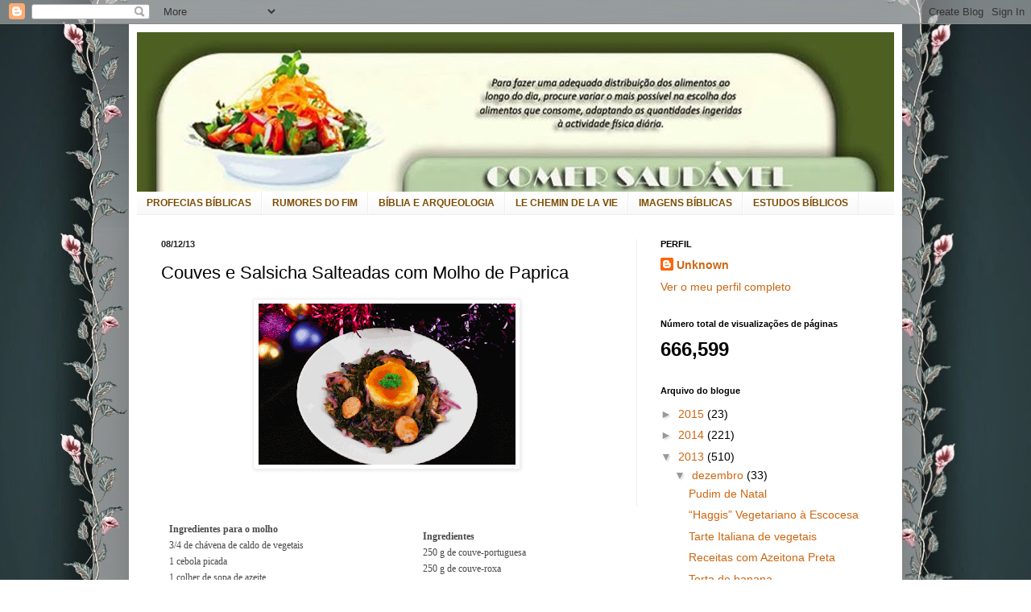

--- FILE ---
content_type: text/html; charset=UTF-8
request_url: https://comersaudavel.blogspot.com/2013/12/couves-e-salsicha-salteadas-com-molho.html
body_size: 18333
content:
<!DOCTYPE html>
<html class='v2' dir='ltr' lang='pt-PT'>
<head>
<link href='https://www.blogger.com/static/v1/widgets/335934321-css_bundle_v2.css' rel='stylesheet' type='text/css'/>
<meta content='width=1100' name='viewport'/>
<meta content='text/html; charset=UTF-8' http-equiv='Content-Type'/>
<meta content='blogger' name='generator'/>
<link href='https://comersaudavel.blogspot.com/favicon.ico' rel='icon' type='image/x-icon'/>
<link href='http://comersaudavel.blogspot.com/2013/12/couves-e-salsicha-salteadas-com-molho.html' rel='canonical'/>
<link rel="alternate" type="application/atom+xml" title="COMER SAUDÁVEL  - Atom" href="https://comersaudavel.blogspot.com/feeds/posts/default" />
<link rel="alternate" type="application/rss+xml" title="COMER SAUDÁVEL  - RSS" href="https://comersaudavel.blogspot.com/feeds/posts/default?alt=rss" />
<link rel="service.post" type="application/atom+xml" title="COMER SAUDÁVEL  - Atom" href="https://www.blogger.com/feeds/3640118939300667864/posts/default" />

<link rel="alternate" type="application/atom+xml" title="COMER SAUDÁVEL  - Atom" href="https://comersaudavel.blogspot.com/feeds/9067454162706212561/comments/default" />
<!--Can't find substitution for tag [blog.ieCssRetrofitLinks]-->
<link href='https://blogger.googleusercontent.com/img/b/R29vZ2xl/AVvXsEhA0SzrRTD-bnIXa5YzEu3AtezGMeohx0Ty4ELBMAkAhCUjCVF3wXci6diJwf9rWefZ5ykQDz6oVVai6bmNxCEuMXAt0ieH6sfBw2-1KZwc6DVoEOXhs5aUlS9lLdhp9VBCYc8-P3GdDo0x/s320/0-Pur%C3%A9_fmt.gif' rel='image_src'/>
<meta content='http://comersaudavel.blogspot.com/2013/12/couves-e-salsicha-salteadas-com-molho.html' property='og:url'/>
<meta content='Couves e Salsicha Salteadas com Molho de Paprica' property='og:title'/>
<meta content='       Ingredientes para o molho 3/4 de chávena de caldo de vegetais 1 cebola picada 1 colher de sopa de azeite 2 dentes de alho, picados 1 ...' property='og:description'/>
<meta content='https://blogger.googleusercontent.com/img/b/R29vZ2xl/AVvXsEhA0SzrRTD-bnIXa5YzEu3AtezGMeohx0Ty4ELBMAkAhCUjCVF3wXci6diJwf9rWefZ5ykQDz6oVVai6bmNxCEuMXAt0ieH6sfBw2-1KZwc6DVoEOXhs5aUlS9lLdhp9VBCYc8-P3GdDo0x/w1200-h630-p-k-no-nu/0-Pur%C3%A9_fmt.gif' property='og:image'/>
<title>COMER SAUDÁVEL : Couves e Salsicha Salteadas com Molho de Paprica</title>
<style id='page-skin-1' type='text/css'><!--
/*
-----------------------------------------------
Blogger Template Style
Name:     Simple
Designer: Blogger
URL:      www.blogger.com
----------------------------------------------- */
/* Content
----------------------------------------------- */
body {
font: normal normal 14px Arial, Tahoma, Helvetica, FreeSans, sans-serif;
color: #000000;
background: #ffffff url(//2.bp.blogspot.com/-HwFYJ36uDto/U-kUvmWMfaI/AAAAAAAAw8U/-3y-3rBagNQ/s0/9277551_aJfyr.jpeg) repeat fixed top center;
padding: 0 40px 40px 40px;
}
html body .region-inner {
min-width: 0;
max-width: 100%;
width: auto;
}
h2 {
font-size: 22px;
}
a:link {
text-decoration:none;
color: #cc6611;
}
a:visited {
text-decoration:none;
color: #222222;
}
a:hover {
text-decoration:underline;
color: #ff9900;
}
.body-fauxcolumn-outer .fauxcolumn-inner {
background: transparent none repeat scroll top left;
_background-image: none;
}
.body-fauxcolumn-outer .cap-top {
position: absolute;
z-index: 1;
height: 400px;
width: 100%;
}
.body-fauxcolumn-outer .cap-top .cap-left {
width: 100%;
background: transparent none repeat-x scroll top left;
_background-image: none;
}
.content-outer {
-moz-box-shadow: 0 0 40px rgba(0, 0, 0, .15);
-webkit-box-shadow: 0 0 5px rgba(0, 0, 0, .15);
-goog-ms-box-shadow: 0 0 10px #333333;
box-shadow: 0 0 40px rgba(0, 0, 0, .15);
margin-bottom: 1px;
}
.content-inner {
padding: 10px 10px;
}
.content-inner {
background-color: #ffffff;
}
/* Header
----------------------------------------------- */
.header-outer {
background: #cc6611 url(//www.blogblog.com/1kt/simple/gradients_light.png) repeat-x scroll 0 -400px;
_background-image: none;
}
.Header h1 {
font: normal normal 60px Arial, Tahoma, Helvetica, FreeSans, sans-serif;
color: #ffffff;
text-shadow: 1px 2px 3px rgba(0, 0, 0, .2);
}
.Header h1 a {
color: #ffffff;
}
.Header .description {
font-size: 140%;
color: #ffffff;
}
.header-inner .Header .titlewrapper {
padding: 22px 30px;
}
.header-inner .Header .descriptionwrapper {
padding: 0 30px;
}
/* Tabs
----------------------------------------------- */
.tabs-inner .section:first-child {
border-top: 0 solid #eeeeee;
}
.tabs-inner .section:first-child ul {
margin-top: -0;
border-top: 0 solid #eeeeee;
border-left: 0 solid #eeeeee;
border-right: 0 solid #eeeeee;
}
.tabs-inner .widget ul {
background: #f5f5f5 url(https://resources.blogblog.com/blogblog/data/1kt/simple/gradients_light.png) repeat-x scroll 0 -800px;
_background-image: none;
border-bottom: 1px solid #eeeeee;
margin-top: 0;
margin-left: -30px;
margin-right: -30px;
}
.tabs-inner .widget li a {
display: inline-block;
padding: .6em 1em;
font: normal bold 12px Arial, Tahoma, Helvetica, FreeSans, sans-serif;
color: #7f4c00;
border-left: 1px solid #ffffff;
border-right: 1px solid #eeeeee;
}
.tabs-inner .widget li:first-child a {
border-left: none;
}
.tabs-inner .widget li.selected a, .tabs-inner .widget li a:hover {
color: transparent;
background-color: #eeeeee;
text-decoration: none;
}
/* Columns
----------------------------------------------- */
.main-outer {
border-top: 0 solid #eeeeee;
}
.fauxcolumn-left-outer .fauxcolumn-inner {
border-right: 1px solid #eeeeee;
}
.fauxcolumn-right-outer .fauxcolumn-inner {
border-left: 1px solid #eeeeee;
}
/* Headings
----------------------------------------------- */
div.widget > h2,
div.widget h2.title {
margin: 0 0 1em 0;
font: normal bold 11px Arial, Tahoma, Helvetica, FreeSans, sans-serif;
color: #000000;
}
/* Widgets
----------------------------------------------- */
.widget .zippy {
color: #999999;
text-shadow: 2px 2px 1px rgba(0, 0, 0, .1);
}
.widget .popular-posts ul {
list-style: none;
}
/* Posts
----------------------------------------------- */
h2.date-header {
font: normal bold 11px Arial, Tahoma, Helvetica, FreeSans, sans-serif;
}
.date-header span {
background-color: transparent;
color: #222222;
padding: inherit;
letter-spacing: inherit;
margin: inherit;
}
.main-inner {
padding-top: 30px;
padding-bottom: 30px;
}
.main-inner .column-center-inner {
padding: 0 15px;
}
.main-inner .column-center-inner .section {
margin: 0 15px;
}
.post {
margin: 0 0 25px 0;
}
h3.post-title, .comments h4 {
font: normal normal 22px Arial, Tahoma, Helvetica, FreeSans, sans-serif;
margin: .75em 0 0;
}
.post-body {
font-size: 110%;
line-height: 1.4;
position: relative;
}
.post-body img, .post-body .tr-caption-container, .Profile img, .Image img,
.BlogList .item-thumbnail img {
padding: 2px;
background: #ffffff;
border: 1px solid #eeeeee;
-moz-box-shadow: 1px 1px 5px rgba(0, 0, 0, .1);
-webkit-box-shadow: 1px 1px 5px rgba(0, 0, 0, .1);
box-shadow: 1px 1px 5px rgba(0, 0, 0, .1);
}
.post-body img, .post-body .tr-caption-container {
padding: 5px;
}
.post-body .tr-caption-container {
color: #222222;
}
.post-body .tr-caption-container img {
padding: 0;
background: transparent;
border: none;
-moz-box-shadow: 0 0 0 rgba(0, 0, 0, .1);
-webkit-box-shadow: 0 0 0 rgba(0, 0, 0, .1);
box-shadow: 0 0 0 rgba(0, 0, 0, .1);
}
.post-header {
margin: 0 0 1.5em;
line-height: 1.6;
font-size: 90%;
}
.post-footer {
margin: 20px -2px 0;
padding: 5px 10px;
color: #666666;
background-color: #f9f9f9;
border-bottom: 1px solid #eeeeee;
line-height: 1.6;
font-size: 90%;
}
#comments .comment-author {
padding-top: 1.5em;
border-top: 1px solid #eeeeee;
background-position: 0 1.5em;
}
#comments .comment-author:first-child {
padding-top: 0;
border-top: none;
}
.avatar-image-container {
margin: .2em 0 0;
}
#comments .avatar-image-container img {
border: 1px solid #eeeeee;
}
/* Comments
----------------------------------------------- */
.comments .comments-content .icon.blog-author {
background-repeat: no-repeat;
background-image: url([data-uri]);
}
.comments .comments-content .loadmore a {
border-top: 1px solid #999999;
border-bottom: 1px solid #999999;
}
.comments .comment-thread.inline-thread {
background-color: #f9f9f9;
}
.comments .continue {
border-top: 2px solid #999999;
}
/* Accents
---------------------------------------------- */
.section-columns td.columns-cell {
border-left: 1px solid #eeeeee;
}
.blog-pager {
background: transparent none no-repeat scroll top center;
}
.blog-pager-older-link, .home-link,
.blog-pager-newer-link {
background-color: #ffffff;
padding: 5px;
}
.footer-outer {
border-top: 0 dashed #bbbbbb;
}
/* Mobile
----------------------------------------------- */
body.mobile  {
background-size: auto;
}
.mobile .body-fauxcolumn-outer {
background: transparent none repeat scroll top left;
}
.mobile .body-fauxcolumn-outer .cap-top {
background-size: 100% auto;
}
.mobile .content-outer {
-webkit-box-shadow: 0 0 3px rgba(0, 0, 0, .15);
box-shadow: 0 0 3px rgba(0, 0, 0, .15);
}
.mobile .tabs-inner .widget ul {
margin-left: 0;
margin-right: 0;
}
.mobile .post {
margin: 0;
}
.mobile .main-inner .column-center-inner .section {
margin: 0;
}
.mobile .date-header span {
padding: 0.1em 10px;
margin: 0 -10px;
}
.mobile h3.post-title {
margin: 0;
}
.mobile .blog-pager {
background: transparent none no-repeat scroll top center;
}
.mobile .footer-outer {
border-top: none;
}
.mobile .main-inner, .mobile .footer-inner {
background-color: #ffffff;
}
.mobile-index-contents {
color: #000000;
}
.mobile-link-button {
background-color: #cc6611;
}
.mobile-link-button a:link, .mobile-link-button a:visited {
color: #ffffff;
}
.mobile .tabs-inner .section:first-child {
border-top: none;
}
.mobile .tabs-inner .PageList .widget-content {
background-color: #eeeeee;
color: transparent;
border-top: 1px solid #eeeeee;
border-bottom: 1px solid #eeeeee;
}
.mobile .tabs-inner .PageList .widget-content .pagelist-arrow {
border-left: 1px solid #eeeeee;
}

--></style>
<style id='template-skin-1' type='text/css'><!--
body {
min-width: 960px;
}
.content-outer, .content-fauxcolumn-outer, .region-inner {
min-width: 960px;
max-width: 960px;
_width: 960px;
}
.main-inner .columns {
padding-left: 0px;
padding-right: 320px;
}
.main-inner .fauxcolumn-center-outer {
left: 0px;
right: 320px;
/* IE6 does not respect left and right together */
_width: expression(this.parentNode.offsetWidth -
parseInt("0px") -
parseInt("320px") + 'px');
}
.main-inner .fauxcolumn-left-outer {
width: 0px;
}
.main-inner .fauxcolumn-right-outer {
width: 320px;
}
.main-inner .column-left-outer {
width: 0px;
right: 100%;
margin-left: -0px;
}
.main-inner .column-right-outer {
width: 320px;
margin-right: -320px;
}
#layout {
min-width: 0;
}
#layout .content-outer {
min-width: 0;
width: 800px;
}
#layout .region-inner {
min-width: 0;
width: auto;
}
body#layout div.add_widget {
padding: 8px;
}
body#layout div.add_widget a {
margin-left: 32px;
}
--></style>
<style>
    body {background-image:url(\/\/2.bp.blogspot.com\/-HwFYJ36uDto\/U-kUvmWMfaI\/AAAAAAAAw8U\/-3y-3rBagNQ\/s0\/9277551_aJfyr.jpeg);}
    
@media (max-width: 200px) { body {background-image:url(\/\/2.bp.blogspot.com\/-HwFYJ36uDto\/U-kUvmWMfaI\/AAAAAAAAw8U\/-3y-3rBagNQ\/w200\/9277551_aJfyr.jpeg);}}
@media (max-width: 400px) and (min-width: 201px) { body {background-image:url(\/\/2.bp.blogspot.com\/-HwFYJ36uDto\/U-kUvmWMfaI\/AAAAAAAAw8U\/-3y-3rBagNQ\/w400\/9277551_aJfyr.jpeg);}}
@media (max-width: 800px) and (min-width: 401px) { body {background-image:url(\/\/2.bp.blogspot.com\/-HwFYJ36uDto\/U-kUvmWMfaI\/AAAAAAAAw8U\/-3y-3rBagNQ\/w800\/9277551_aJfyr.jpeg);}}
@media (max-width: 1200px) and (min-width: 801px) { body {background-image:url(\/\/2.bp.blogspot.com\/-HwFYJ36uDto\/U-kUvmWMfaI\/AAAAAAAAw8U\/-3y-3rBagNQ\/w1200\/9277551_aJfyr.jpeg);}}
/* Last tag covers anything over one higher than the previous max-size cap. */
@media (min-width: 1201px) { body {background-image:url(\/\/2.bp.blogspot.com\/-HwFYJ36uDto\/U-kUvmWMfaI\/AAAAAAAAw8U\/-3y-3rBagNQ\/w1600\/9277551_aJfyr.jpeg);}}
  </style>
<link href='https://www.blogger.com/dyn-css/authorization.css?targetBlogID=3640118939300667864&amp;zx=67d4c6e6-be81-4d73-b002-e93a18e2c7b1' media='none' onload='if(media!=&#39;all&#39;)media=&#39;all&#39;' rel='stylesheet'/><noscript><link href='https://www.blogger.com/dyn-css/authorization.css?targetBlogID=3640118939300667864&amp;zx=67d4c6e6-be81-4d73-b002-e93a18e2c7b1' rel='stylesheet'/></noscript>
<meta name='google-adsense-platform-account' content='ca-host-pub-1556223355139109'/>
<meta name='google-adsense-platform-domain' content='blogspot.com'/>

</head>
<body class='loading variant-bold'>
<div class='navbar section' id='navbar' name='Navbar'><div class='widget Navbar' data-version='1' id='Navbar1'><script type="text/javascript">
    function setAttributeOnload(object, attribute, val) {
      if(window.addEventListener) {
        window.addEventListener('load',
          function(){ object[attribute] = val; }, false);
      } else {
        window.attachEvent('onload', function(){ object[attribute] = val; });
      }
    }
  </script>
<div id="navbar-iframe-container"></div>
<script type="text/javascript" src="https://apis.google.com/js/platform.js"></script>
<script type="text/javascript">
      gapi.load("gapi.iframes:gapi.iframes.style.bubble", function() {
        if (gapi.iframes && gapi.iframes.getContext) {
          gapi.iframes.getContext().openChild({
              url: 'https://www.blogger.com/navbar/3640118939300667864?po\x3d9067454162706212561\x26origin\x3dhttps://comersaudavel.blogspot.com',
              where: document.getElementById("navbar-iframe-container"),
              id: "navbar-iframe"
          });
        }
      });
    </script><script type="text/javascript">
(function() {
var script = document.createElement('script');
script.type = 'text/javascript';
script.src = '//pagead2.googlesyndication.com/pagead/js/google_top_exp.js';
var head = document.getElementsByTagName('head')[0];
if (head) {
head.appendChild(script);
}})();
</script>
</div></div>
<div class='body-fauxcolumns'>
<div class='fauxcolumn-outer body-fauxcolumn-outer'>
<div class='cap-top'>
<div class='cap-left'></div>
<div class='cap-right'></div>
</div>
<div class='fauxborder-left'>
<div class='fauxborder-right'></div>
<div class='fauxcolumn-inner'>
</div>
</div>
<div class='cap-bottom'>
<div class='cap-left'></div>
<div class='cap-right'></div>
</div>
</div>
</div>
<div class='content'>
<div class='content-fauxcolumns'>
<div class='fauxcolumn-outer content-fauxcolumn-outer'>
<div class='cap-top'>
<div class='cap-left'></div>
<div class='cap-right'></div>
</div>
<div class='fauxborder-left'>
<div class='fauxborder-right'></div>
<div class='fauxcolumn-inner'>
</div>
</div>
<div class='cap-bottom'>
<div class='cap-left'></div>
<div class='cap-right'></div>
</div>
</div>
</div>
<div class='content-outer'>
<div class='content-cap-top cap-top'>
<div class='cap-left'></div>
<div class='cap-right'></div>
</div>
<div class='fauxborder-left content-fauxborder-left'>
<div class='fauxborder-right content-fauxborder-right'></div>
<div class='content-inner'>
<header>
<div class='header-outer'>
<div class='header-cap-top cap-top'>
<div class='cap-left'></div>
<div class='cap-right'></div>
</div>
<div class='fauxborder-left header-fauxborder-left'>
<div class='fauxborder-right header-fauxborder-right'></div>
<div class='region-inner header-inner'>
<div class='header section' id='header' name='Cabeçalho'><div class='widget Header' data-version='1' id='Header1'>
<div id='header-inner'>
<a href='https://comersaudavel.blogspot.com/' style='display: block'>
<img alt='COMER SAUDÁVEL ' height='198px; ' id='Header1_headerimg' src='https://blogger.googleusercontent.com/img/b/R29vZ2xl/AVvXsEhtQPvW_DbEOP1KeAogVieWNJY4F4-R6yj04HnTzoyCzmPs8TcEEY3CBvhvta6OC5mW6luUcxHq1oCrTv5dmgg0cP1a_SRGGC-RhSLlWXbGuMnxJz7Vc6pXCzu-DAEmzjzyAgzhuHr0fusp/s1600/0_top_cs.jpg' style='display: block' width='940px; '/>
</a>
</div>
</div></div>
</div>
</div>
<div class='header-cap-bottom cap-bottom'>
<div class='cap-left'></div>
<div class='cap-right'></div>
</div>
</div>
</header>
<div class='tabs-outer'>
<div class='tabs-cap-top cap-top'>
<div class='cap-left'></div>
<div class='cap-right'></div>
</div>
<div class='fauxborder-left tabs-fauxborder-left'>
<div class='fauxborder-right tabs-fauxborder-right'></div>
<div class='region-inner tabs-inner'>
<div class='tabs section' id='crosscol' name='Entre colunas'><div class='widget LinkList' data-version='1' id='LinkList1'>
<div class='widget-content'>
<ul>
<li><a href='http://profeciaetempo.blogspot.pt/'>PROFECIAS BÍBLICAS</a></li>
<li><a href='http://tempocrise.blogspot.pt/'>RUMORES DO FIM</a></li>
<li><a href='http://galeriabiblica.blogspot.pt/'>BÍBLIA E ARQUEOLOGIA</a></li>
<li><a href='http://ledieuvivant.blogspot.pt/'>LE CHEMIN DE LA VIE</a></li>
<li><a href='http://biblicasimagens.blogspot.com/'>IMAGENS BÍBLICAS</a></li>
<li><a href='http://7todaverdade.blogspot.com/'>ESTUDOS BÍBLICOS</a></li>
</ul>
<div class='clear'></div>
</div>
</div></div>
<div class='tabs no-items section' id='crosscol-overflow' name='Cross-Column 2'></div>
</div>
</div>
<div class='tabs-cap-bottom cap-bottom'>
<div class='cap-left'></div>
<div class='cap-right'></div>
</div>
</div>
<div class='main-outer'>
<div class='main-cap-top cap-top'>
<div class='cap-left'></div>
<div class='cap-right'></div>
</div>
<div class='fauxborder-left main-fauxborder-left'>
<div class='fauxborder-right main-fauxborder-right'></div>
<div class='region-inner main-inner'>
<div class='columns fauxcolumns'>
<div class='fauxcolumn-outer fauxcolumn-center-outer'>
<div class='cap-top'>
<div class='cap-left'></div>
<div class='cap-right'></div>
</div>
<div class='fauxborder-left'>
<div class='fauxborder-right'></div>
<div class='fauxcolumn-inner'>
</div>
</div>
<div class='cap-bottom'>
<div class='cap-left'></div>
<div class='cap-right'></div>
</div>
</div>
<div class='fauxcolumn-outer fauxcolumn-left-outer'>
<div class='cap-top'>
<div class='cap-left'></div>
<div class='cap-right'></div>
</div>
<div class='fauxborder-left'>
<div class='fauxborder-right'></div>
<div class='fauxcolumn-inner'>
</div>
</div>
<div class='cap-bottom'>
<div class='cap-left'></div>
<div class='cap-right'></div>
</div>
</div>
<div class='fauxcolumn-outer fauxcolumn-right-outer'>
<div class='cap-top'>
<div class='cap-left'></div>
<div class='cap-right'></div>
</div>
<div class='fauxborder-left'>
<div class='fauxborder-right'></div>
<div class='fauxcolumn-inner'>
</div>
</div>
<div class='cap-bottom'>
<div class='cap-left'></div>
<div class='cap-right'></div>
</div>
</div>
<!-- corrects IE6 width calculation -->
<div class='columns-inner'>
<div class='column-center-outer'>
<div class='column-center-inner'>
<div class='main section' id='main' name='Principal'><div class='widget Blog' data-version='1' id='Blog1'>
<div class='blog-posts hfeed'>

          <div class="date-outer">
        
<h2 class='date-header'><span>08/12/13</span></h2>

          <div class="date-posts">
        
<div class='post-outer'>
<div class='post hentry uncustomized-post-template' itemprop='blogPost' itemscope='itemscope' itemtype='http://schema.org/BlogPosting'>
<meta content='https://blogger.googleusercontent.com/img/b/R29vZ2xl/AVvXsEhA0SzrRTD-bnIXa5YzEu3AtezGMeohx0Ty4ELBMAkAhCUjCVF3wXci6diJwf9rWefZ5ykQDz6oVVai6bmNxCEuMXAt0ieH6sfBw2-1KZwc6DVoEOXhs5aUlS9lLdhp9VBCYc8-P3GdDo0x/s320/0-Pur%C3%A9_fmt.gif' itemprop='image_url'/>
<meta content='3640118939300667864' itemprop='blogId'/>
<meta content='9067454162706212561' itemprop='postId'/>
<a name='9067454162706212561'></a>
<h3 class='post-title entry-title' itemprop='name'>
Couves e Salsicha Salteadas com Molho de Paprica
</h3>
<div class='post-header'>
<div class='post-header-line-1'></div>
</div>
<div class='post-body entry-content' id='post-body-9067454162706212561' itemprop='description articleBody'>
<div dir="ltr" style="text-align: left;" trbidi="on">
<div class="separator" style="clear: both; text-align: center;">
<a href="https://blogger.googleusercontent.com/img/b/R29vZ2xl/AVvXsEhA0SzrRTD-bnIXa5YzEu3AtezGMeohx0Ty4ELBMAkAhCUjCVF3wXci6diJwf9rWefZ5ykQDz6oVVai6bmNxCEuMXAt0ieH6sfBw2-1KZwc6DVoEOXhs5aUlS9lLdhp9VBCYc8-P3GdDo0x/s1600/0-Pur%C3%A9_fmt.gif" imageanchor="1" style="margin-left: 1em; margin-right: 1em;"><img border="0" height="200" src="https://blogger.googleusercontent.com/img/b/R29vZ2xl/AVvXsEhA0SzrRTD-bnIXa5YzEu3AtezGMeohx0Ty4ELBMAkAhCUjCVF3wXci6diJwf9rWefZ5ykQDz6oVVai6bmNxCEuMXAt0ieH6sfBw2-1KZwc6DVoEOXhs5aUlS9lLdhp9VBCYc8-P3GdDo0x/s320/0-Pur%C3%A9_fmt.gif" width="320" /></a></div>
<div style="background-color: white; color: #494949; font-family: Verdana; font-size: 12px; line-height: 20.399999618530273px; margin-bottom: 1.2em; margin-top: 0.6em; padding: 0px;">
<br /></div>
<table border="0" cellpadding="10" cellspacing="0" style="background-color: white; color: #494949; font-family: Verdana; font-size: 12px; height: 52px; line-height: 20.399999618530273px; text-align: justify; width: 641px;"><tbody style="border-top-color: rgb(204, 204, 204); border-top-style: solid; border-top-width: 1px;">
<tr><td width="282"><div class="padro" style="margin-bottom: 1.2em; margin-top: 0.6em; padding: 0px;">
<strong>Ingredientes para o molho</strong><br />3/4 de chávena de caldo de vegetais<br />1 cebola picada<br />1 colher de sopa de azeite<br />2 dentes de alho, picados<br />1 folha de louro<br />2 colheres de sopa de paprica<br />2 colheres de sopa de açúcar<br />2 colheres de sopa de farinha de araruta</div>
<div class="padro" style="margin-bottom: 1.2em; margin-top: 0.6em; padding: 0px;">
<strong>Modo de Fazer</strong><br />Numa panela, aqueça o azeite e cozinhe a cebola até estar transparente. Junte a paprica, o alho e a folha de louro e deixe cozer durante 3 minutos.<br />Numa taça pequena, dilua a araruta com um pouco do caldo de vegetais e reserve. À panela, junte o caldo de vegetais e o molho da couve, e deixe levantar fervura. Reduza o lume e deixe cozer durante 10 minutos.<br />Junte o açúcar e misture bem. Deixe cozer durante mais 5 minutos. Engrosse o molho com a mistura da araruta até ter a consistência desejada.</div>
<div class="padro" style="margin-bottom: 1.2em; margin-top: 0.6em; padding: 0px;">
<br /></div>
<div class="padro" style="margin-bottom: 1.2em; margin-top: 0.6em; padding: 0px;">
<br /></div>
<div class="padro" style="margin-bottom: 1.2em; margin-top: 0.6em; padding: 0px;">
<strong>Ingredientes para o puré de batata</strong><br />5 batatas grandes<br />50 g de margarina</div>
<div class="padro" style="margin-bottom: 1.2em; margin-top: 0.6em; padding: 0px;">
<strong>Modo de Fazer</strong><br />Descasque as batatas e coza em bastante agua até estarem macias. Escorra-as e junte a margarina. Esmague as batatas até ter uma mistura macia e consistente.</div>
</td><td width="292"><div class="padro" style="margin-bottom: 1.2em; margin-top: 0.6em; padding: 0px;">
</div>
<div style="text-align: justify;">
<strong>Ingredientes</strong></div>
<div style="text-align: justify;">
250 g de couve-portuguesa</div>
<div style="text-align: justify;">
250 g de couve-roxa</div>
<div style="text-align: justify;">
250 g de couve-branca</div>
<div style="text-align: justify;">
2 salsichas de soja</div>
<div style="text-align: justify;">
1 cebola picada</div>
<div style="text-align: justify;">
5 tomates</div>
<div style="text-align: justify;">
2 colheres de sopa de azeite</div>
<div style="text-align: justify;">
3 folhas de louro</div>
<div style="text-align: justify;">
2 dentes de alho, picados</div>
<div style="text-align: justify;">
1 colher de sopa de paprica</div>
<div style="text-align: justify;">
1 colher de chá de segurelha fresca, picada</div>
<div style="text-align: justify;">
1 colher de chá de orégãos frescos, picados</div>
<div style="text-align: justify;">
1 chávena de caldo de vegetais</div>
<br />
<div class="padro" style="margin-bottom: 1.2em; margin-top: 0.6em; padding: 0px;">
</div>
<div style="text-align: justify;">
<strong>Modo de Fazer</strong></div>
<div style="text-align: justify;">
Corte as couves, como para juliana, lave e deixe escorrer. Corte as salsichas às rodelas e guarde.</div>
<div style="text-align: justify;">
Com uma faca faça uma cruz na base de cada tomate e mergulhe-os em água a ferver durante 20 segundos. Retire--os e mergulhe-os imediatamente em água gelada. Retire a pele e limpe de sementes. Pique os tomates bem fino e reserve.</div>
<div style="text-align: justify;">
Aqueça bem a panela wok e cozinhe a cebola com o azeite até que esteja transparente. Junte o tomate picado e cozinhe durante 2 minutos. Acrescente a salsicha, o alho, a segurelha, os orégãos e as folhas de louro e cozinhe durante 5 minutos.</div>
<div style="text-align: justify;">
Junte as couves e cozinhe durante 2 minutos mexendo bem, virando as couves para que se envolvam com a mistura da cebola, tomate e salsicha.</div>
<div style="text-align: justify;">
Aos poucos, acrescente o caldo de vegetais na quantidade necessária ou até a couve estar cozida mechendo bem. Escorra a couve e reserve a couve e o molho.</div>
</td></tr>
</tbody></table>
</div>
<div style='clear: both;'></div>
</div>
<div class='post-footer'>
<div class='post-footer-line post-footer-line-1'>
<span class='post-author vcard'>
Publicada por
<span class='fn' itemprop='author' itemscope='itemscope' itemtype='http://schema.org/Person'>
<meta content='https://www.blogger.com/profile/01183384904728601100' itemprop='url'/>
<a class='g-profile' href='https://www.blogger.com/profile/01183384904728601100' rel='author' title='author profile'>
<span itemprop='name'>Unknown</span>
</a>
</span>
</span>
<span class='post-timestamp'>
à(s)
<meta content='http://comersaudavel.blogspot.com/2013/12/couves-e-salsicha-salteadas-com-molho.html' itemprop='url'/>
<a class='timestamp-link' href='https://comersaudavel.blogspot.com/2013/12/couves-e-salsicha-salteadas-com-molho.html' rel='bookmark' title='permanent link'><abbr class='published' itemprop='datePublished' title='2013-12-08T13:48:00-08:00'>13:48</abbr></a>
</span>
<span class='post-comment-link'>
</span>
<span class='post-icons'>
<span class='item-action'>
<a href='https://www.blogger.com/email-post/3640118939300667864/9067454162706212561' title='Enviar a mensagem por correio electrónico'>
<img alt='' class='icon-action' height='13' src='https://resources.blogblog.com/img/icon18_email.gif' width='18'/>
</a>
</span>
<span class='item-control blog-admin pid-806839643'>
<a href='https://www.blogger.com/post-edit.g?blogID=3640118939300667864&postID=9067454162706212561&from=pencil' title='Editar mensagem'>
<img alt='' class='icon-action' height='18' src='https://resources.blogblog.com/img/icon18_edit_allbkg.gif' width='18'/>
</a>
</span>
</span>
<div class='post-share-buttons goog-inline-block'>
<a class='goog-inline-block share-button sb-email' href='https://www.blogger.com/share-post.g?blogID=3640118939300667864&postID=9067454162706212561&target=email' target='_blank' title='Enviar a mensagem por email'><span class='share-button-link-text'>Enviar a mensagem por email</span></a><a class='goog-inline-block share-button sb-blog' href='https://www.blogger.com/share-post.g?blogID=3640118939300667864&postID=9067454162706212561&target=blog' onclick='window.open(this.href, "_blank", "height=270,width=475"); return false;' target='_blank' title='Dê a sua opinião!'><span class='share-button-link-text'>Dê a sua opinião!</span></a><a class='goog-inline-block share-button sb-twitter' href='https://www.blogger.com/share-post.g?blogID=3640118939300667864&postID=9067454162706212561&target=twitter' target='_blank' title='Partilhar no X'><span class='share-button-link-text'>Partilhar no X</span></a><a class='goog-inline-block share-button sb-facebook' href='https://www.blogger.com/share-post.g?blogID=3640118939300667864&postID=9067454162706212561&target=facebook' onclick='window.open(this.href, "_blank", "height=430,width=640"); return false;' target='_blank' title='Partilhar no Facebook'><span class='share-button-link-text'>Partilhar no Facebook</span></a><a class='goog-inline-block share-button sb-pinterest' href='https://www.blogger.com/share-post.g?blogID=3640118939300667864&postID=9067454162706212561&target=pinterest' target='_blank' title='Partilhar no Pinterest'><span class='share-button-link-text'>Partilhar no Pinterest</span></a>
</div>
</div>
<div class='post-footer-line post-footer-line-2'>
<span class='post-labels'>
</span>
</div>
<div class='post-footer-line post-footer-line-3'>
<span class='post-location'>
</span>
</div>
</div>
</div>
<div class='comments' id='comments'>
<a name='comments'></a>
<h4>Sem comentários:</h4>
<div id='Blog1_comments-block-wrapper'>
<dl class='avatar-comment-indent' id='comments-block'>
</dl>
</div>
<p class='comment-footer'>
<a href='https://www.blogger.com/comment/fullpage/post/3640118939300667864/9067454162706212561' onclick=''>Enviar um comentário</a>
</p>
</div>
</div>

        </div></div>
      
</div>
<div class='blog-pager' id='blog-pager'>
<span id='blog-pager-newer-link'>
<a class='blog-pager-newer-link' href='https://comersaudavel.blogspot.com/2013/12/bolo-de-tamaras-com-molho-de-caramelo.html' id='Blog1_blog-pager-newer-link' title='Mensagem mais recente'>Mensagem mais recente</a>
</span>
<span id='blog-pager-older-link'>
<a class='blog-pager-older-link' href='https://comersaudavel.blogspot.com/2013/12/cesta-de-natal.html' id='Blog1_blog-pager-older-link' title='Mensagem antiga'>Mensagem antiga</a>
</span>
<a class='home-link' href='https://comersaudavel.blogspot.com/'>Página inicial</a>
</div>
<div class='clear'></div>
<div class='post-feeds'>
<div class='feed-links'>
Subscrever:
<a class='feed-link' href='https://comersaudavel.blogspot.com/feeds/9067454162706212561/comments/default' target='_blank' type='application/atom+xml'>Enviar feedback (Atom)</a>
</div>
</div>
</div></div>
</div>
</div>
<div class='column-left-outer'>
<div class='column-left-inner'>
<aside>
</aside>
</div>
</div>
<div class='column-right-outer'>
<div class='column-right-inner'>
<aside>
<div class='sidebar section' id='sidebar-right-1'><div class='widget Profile' data-version='1' id='Profile1'>
<h2>PERFIL</h2>
<div class='widget-content'>
<dl class='profile-datablock'>
<dt class='profile-data'>
<a class='profile-name-link g-profile' href='https://www.blogger.com/profile/01183384904728601100' rel='author' style='background-image: url(//www.blogger.com/img/logo-16.png);'>
Unknown
</a>
</dt>
<dd class='profile-data'>
</dd>
</dl>
<a class='profile-link' href='https://www.blogger.com/profile/01183384904728601100' rel='author'>Ver o meu perfil completo</a>
<div class='clear'></div>
</div>
</div><div class='widget Stats' data-version='1' id='Stats1'>
<h2>Número total de visualizações de páginas</h2>
<div class='widget-content'>
<div id='Stats1_content' style='display: none;'>
<span class='counter-wrapper text-counter-wrapper' id='Stats1_totalCount'>
</span>
<div class='clear'></div>
</div>
</div>
</div><div class='widget BlogArchive' data-version='1' id='BlogArchive1'>
<h2>Arquivo do blogue</h2>
<div class='widget-content'>
<div id='ArchiveList'>
<div id='BlogArchive1_ArchiveList'>
<ul class='hierarchy'>
<li class='archivedate collapsed'>
<a class='toggle' href='javascript:void(0)'>
<span class='zippy'>

        &#9658;&#160;
      
</span>
</a>
<a class='post-count-link' href='https://comersaudavel.blogspot.com/2015/'>
2015
</a>
<span class='post-count' dir='ltr'>(23)</span>
<ul class='hierarchy'>
<li class='archivedate collapsed'>
<a class='toggle' href='javascript:void(0)'>
<span class='zippy'>

        &#9658;&#160;
      
</span>
</a>
<a class='post-count-link' href='https://comersaudavel.blogspot.com/2015/06/'>
junho
</a>
<span class='post-count' dir='ltr'>(6)</span>
</li>
</ul>
<ul class='hierarchy'>
<li class='archivedate collapsed'>
<a class='toggle' href='javascript:void(0)'>
<span class='zippy'>

        &#9658;&#160;
      
</span>
</a>
<a class='post-count-link' href='https://comersaudavel.blogspot.com/2015/02/'>
fevereiro
</a>
<span class='post-count' dir='ltr'>(9)</span>
</li>
</ul>
<ul class='hierarchy'>
<li class='archivedate collapsed'>
<a class='toggle' href='javascript:void(0)'>
<span class='zippy'>

        &#9658;&#160;
      
</span>
</a>
<a class='post-count-link' href='https://comersaudavel.blogspot.com/2015/01/'>
janeiro
</a>
<span class='post-count' dir='ltr'>(8)</span>
</li>
</ul>
</li>
</ul>
<ul class='hierarchy'>
<li class='archivedate collapsed'>
<a class='toggle' href='javascript:void(0)'>
<span class='zippy'>

        &#9658;&#160;
      
</span>
</a>
<a class='post-count-link' href='https://comersaudavel.blogspot.com/2014/'>
2014
</a>
<span class='post-count' dir='ltr'>(221)</span>
<ul class='hierarchy'>
<li class='archivedate collapsed'>
<a class='toggle' href='javascript:void(0)'>
<span class='zippy'>

        &#9658;&#160;
      
</span>
</a>
<a class='post-count-link' href='https://comersaudavel.blogspot.com/2014/12/'>
dezembro
</a>
<span class='post-count' dir='ltr'>(14)</span>
</li>
</ul>
<ul class='hierarchy'>
<li class='archivedate collapsed'>
<a class='toggle' href='javascript:void(0)'>
<span class='zippy'>

        &#9658;&#160;
      
</span>
</a>
<a class='post-count-link' href='https://comersaudavel.blogspot.com/2014/11/'>
novembro
</a>
<span class='post-count' dir='ltr'>(9)</span>
</li>
</ul>
<ul class='hierarchy'>
<li class='archivedate collapsed'>
<a class='toggle' href='javascript:void(0)'>
<span class='zippy'>

        &#9658;&#160;
      
</span>
</a>
<a class='post-count-link' href='https://comersaudavel.blogspot.com/2014/10/'>
outubro
</a>
<span class='post-count' dir='ltr'>(6)</span>
</li>
</ul>
<ul class='hierarchy'>
<li class='archivedate collapsed'>
<a class='toggle' href='javascript:void(0)'>
<span class='zippy'>

        &#9658;&#160;
      
</span>
</a>
<a class='post-count-link' href='https://comersaudavel.blogspot.com/2014/09/'>
setembro
</a>
<span class='post-count' dir='ltr'>(19)</span>
</li>
</ul>
<ul class='hierarchy'>
<li class='archivedate collapsed'>
<a class='toggle' href='javascript:void(0)'>
<span class='zippy'>

        &#9658;&#160;
      
</span>
</a>
<a class='post-count-link' href='https://comersaudavel.blogspot.com/2014/08/'>
agosto
</a>
<span class='post-count' dir='ltr'>(26)</span>
</li>
</ul>
<ul class='hierarchy'>
<li class='archivedate collapsed'>
<a class='toggle' href='javascript:void(0)'>
<span class='zippy'>

        &#9658;&#160;
      
</span>
</a>
<a class='post-count-link' href='https://comersaudavel.blogspot.com/2014/07/'>
julho
</a>
<span class='post-count' dir='ltr'>(12)</span>
</li>
</ul>
<ul class='hierarchy'>
<li class='archivedate collapsed'>
<a class='toggle' href='javascript:void(0)'>
<span class='zippy'>

        &#9658;&#160;
      
</span>
</a>
<a class='post-count-link' href='https://comersaudavel.blogspot.com/2014/06/'>
junho
</a>
<span class='post-count' dir='ltr'>(11)</span>
</li>
</ul>
<ul class='hierarchy'>
<li class='archivedate collapsed'>
<a class='toggle' href='javascript:void(0)'>
<span class='zippy'>

        &#9658;&#160;
      
</span>
</a>
<a class='post-count-link' href='https://comersaudavel.blogspot.com/2014/05/'>
maio
</a>
<span class='post-count' dir='ltr'>(8)</span>
</li>
</ul>
<ul class='hierarchy'>
<li class='archivedate collapsed'>
<a class='toggle' href='javascript:void(0)'>
<span class='zippy'>

        &#9658;&#160;
      
</span>
</a>
<a class='post-count-link' href='https://comersaudavel.blogspot.com/2014/04/'>
abril
</a>
<span class='post-count' dir='ltr'>(19)</span>
</li>
</ul>
<ul class='hierarchy'>
<li class='archivedate collapsed'>
<a class='toggle' href='javascript:void(0)'>
<span class='zippy'>

        &#9658;&#160;
      
</span>
</a>
<a class='post-count-link' href='https://comersaudavel.blogspot.com/2014/03/'>
março
</a>
<span class='post-count' dir='ltr'>(40)</span>
</li>
</ul>
<ul class='hierarchy'>
<li class='archivedate collapsed'>
<a class='toggle' href='javascript:void(0)'>
<span class='zippy'>

        &#9658;&#160;
      
</span>
</a>
<a class='post-count-link' href='https://comersaudavel.blogspot.com/2014/02/'>
fevereiro
</a>
<span class='post-count' dir='ltr'>(34)</span>
</li>
</ul>
<ul class='hierarchy'>
<li class='archivedate collapsed'>
<a class='toggle' href='javascript:void(0)'>
<span class='zippy'>

        &#9658;&#160;
      
</span>
</a>
<a class='post-count-link' href='https://comersaudavel.blogspot.com/2014/01/'>
janeiro
</a>
<span class='post-count' dir='ltr'>(23)</span>
</li>
</ul>
</li>
</ul>
<ul class='hierarchy'>
<li class='archivedate expanded'>
<a class='toggle' href='javascript:void(0)'>
<span class='zippy toggle-open'>

        &#9660;&#160;
      
</span>
</a>
<a class='post-count-link' href='https://comersaudavel.blogspot.com/2013/'>
2013
</a>
<span class='post-count' dir='ltr'>(510)</span>
<ul class='hierarchy'>
<li class='archivedate expanded'>
<a class='toggle' href='javascript:void(0)'>
<span class='zippy toggle-open'>

        &#9660;&#160;
      
</span>
</a>
<a class='post-count-link' href='https://comersaudavel.blogspot.com/2013/12/'>
dezembro
</a>
<span class='post-count' dir='ltr'>(33)</span>
<ul class='posts'>
<li><a href='https://comersaudavel.blogspot.com/2013/12/pudim-de-natal.html'>Pudim de Natal</a></li>
<li><a href='https://comersaudavel.blogspot.com/2013/12/haggis-vegetariano-escocesa.html'>&#8220;Haggis&#8221; Vegetariano à Escocesa</a></li>
<li><a href='https://comersaudavel.blogspot.com/2013/12/tarte-italiana-de-vegetais.html'>Tarte Italiana de vegetais</a></li>
<li><a href='https://comersaudavel.blogspot.com/2013/12/receitas-com-azeitona-preta.html'>Receitas com Azeitona Preta</a></li>
<li><a href='https://comersaudavel.blogspot.com/2013/12/torta-de-banana.html'>Torta de banana</a></li>
<li><a href='https://comersaudavel.blogspot.com/2013/12/raviolli-de-tofu-e-espinafres.html'>Raviolli de Tofu e Espinafres</a></li>
<li><a href='https://comersaudavel.blogspot.com/2013/12/pudim-de-bolo-rei.html'>Pudim de Bolo Rei</a></li>
<li><a href='https://comersaudavel.blogspot.com/2013/12/brocolos-gratinados.html'>Brócolos gratinados</a></li>
<li><a href='https://comersaudavel.blogspot.com/2013/12/sopa-de-couve.html'>Sopa de Couve</a></li>
<li><a href='https://comersaudavel.blogspot.com/2013/12/alho-frances-bras.html'>Alho Francês à Brás</a></li>
<li><a href='https://comersaudavel.blogspot.com/2013/12/seita-recheado-com-ameixas.html'>Seitã Recheado com Ameixas</a></li>
<li><a href='https://comersaudavel.blogspot.com/2013/12/strudel-de-maca.html'>Strudel de Maçã</a></li>
<li><a href='https://comersaudavel.blogspot.com/2013/12/pao-de-ezequiel-49.html'>Pão de Ezequiel 4:9</a></li>
<li><a href='https://comersaudavel.blogspot.com/2013/12/emagrecer-e-facil-uma-semana-e-perde.html'>EMAGRECER É FACIL. UMA SEMANA E PERDE TODA A GORDU...</a></li>
<li><a href='https://comersaudavel.blogspot.com/2013/12/pataniscas-de-legumes.html'>Pataniscas de Legumes</a></li>
<li><a href='https://comersaudavel.blogspot.com/2013/12/terrine-de-nozes-e-cogumelos-receita.html'>Terrine de Nozes e Cogumelos (Receita para a Ceia ...</a></li>
<li><a href='https://comersaudavel.blogspot.com/2013/12/sugestoes-e-solucoes.html'>SUGESTÕES E SOLUÇÕES</a></li>
<li><a href='https://comersaudavel.blogspot.com/2013/12/tarte-saborosa-de-lentilhas-e-pimentos.html'>Tarte Saborosa de Lentilhas e Pimentos Vermelhos</a></li>
<li><a href='https://comersaudavel.blogspot.com/2013/12/bolo-de-tamaras-com-molho-de-caramelo.html'>Bolo de Tâmaras com Molho de Caramelo</a></li>
<li><a href='https://comersaudavel.blogspot.com/2013/12/couves-e-salsicha-salteadas-com-molho.html'>Couves e Salsicha Salteadas com Molho de Paprica</a></li>
<li><a href='https://comersaudavel.blogspot.com/2013/12/cesta-de-natal.html'>Cesta de Natal</a></li>
<li><a href='https://comersaudavel.blogspot.com/2013/12/lasanha-vegetariana.html'>Lasanha Vegetariana</a></li>
<li><a href='https://comersaudavel.blogspot.com/2013/12/creme-de-cenoura.html'>Creme de Cenoura</a></li>
<li><a href='https://comersaudavel.blogspot.com/2013/12/torta-de-pinhao-e-alperce.html'>TORTA DE PINHÃO E ALPERCE</a></li>
<li><a href='https://comersaudavel.blogspot.com/2013/12/pesto.html'>PESTO</a></li>
<li><a href='https://comersaudavel.blogspot.com/2013/12/massa-com-pinhoes-e-mozarela.html'>MASSA COM PINHÕES E MOZARELA</a></li>
<li><a href='https://comersaudavel.blogspot.com/2013/12/doce-de-arroz.html'>Doce de Arroz</a></li>
<li><a href='https://comersaudavel.blogspot.com/2013/12/cozido-portuguesa-vegetariano.html'>Cozido à Portuguesa Vegetariano</a></li>
<li><a href='https://comersaudavel.blogspot.com/2013/12/bolo-de-avela-ingredientes-1-chavenas.html'>BOLO DE AVELÃ</a></li>
<li><a href='https://comersaudavel.blogspot.com/2013/12/assado-de-avelas-com-requeijao.html'>ASSADO DE AVELÃS COM REQUEIJÃO</a></li>
<li><a href='https://comersaudavel.blogspot.com/2013/12/hamburguer-vegetariano.html'>Hambúrguer Vegetariano</a></li>
<li><a href='https://comersaudavel.blogspot.com/2013/12/feijao-com-tofu.html'>Feijão com Tofu</a></li>
<li><a href='https://comersaudavel.blogspot.com/2013/12/legumes-moda-da-china-vegana.html'>Legumes à Moda da China (vegana)</a></li>
</ul>
</li>
</ul>
<ul class='hierarchy'>
<li class='archivedate collapsed'>
<a class='toggle' href='javascript:void(0)'>
<span class='zippy'>

        &#9658;&#160;
      
</span>
</a>
<a class='post-count-link' href='https://comersaudavel.blogspot.com/2013/11/'>
novembro
</a>
<span class='post-count' dir='ltr'>(43)</span>
</li>
</ul>
<ul class='hierarchy'>
<li class='archivedate collapsed'>
<a class='toggle' href='javascript:void(0)'>
<span class='zippy'>

        &#9658;&#160;
      
</span>
</a>
<a class='post-count-link' href='https://comersaudavel.blogspot.com/2013/10/'>
outubro
</a>
<span class='post-count' dir='ltr'>(46)</span>
</li>
</ul>
<ul class='hierarchy'>
<li class='archivedate collapsed'>
<a class='toggle' href='javascript:void(0)'>
<span class='zippy'>

        &#9658;&#160;
      
</span>
</a>
<a class='post-count-link' href='https://comersaudavel.blogspot.com/2013/09/'>
setembro
</a>
<span class='post-count' dir='ltr'>(69)</span>
</li>
</ul>
<ul class='hierarchy'>
<li class='archivedate collapsed'>
<a class='toggle' href='javascript:void(0)'>
<span class='zippy'>

        &#9658;&#160;
      
</span>
</a>
<a class='post-count-link' href='https://comersaudavel.blogspot.com/2013/08/'>
agosto
</a>
<span class='post-count' dir='ltr'>(47)</span>
</li>
</ul>
<ul class='hierarchy'>
<li class='archivedate collapsed'>
<a class='toggle' href='javascript:void(0)'>
<span class='zippy'>

        &#9658;&#160;
      
</span>
</a>
<a class='post-count-link' href='https://comersaudavel.blogspot.com/2013/07/'>
julho
</a>
<span class='post-count' dir='ltr'>(37)</span>
</li>
</ul>
<ul class='hierarchy'>
<li class='archivedate collapsed'>
<a class='toggle' href='javascript:void(0)'>
<span class='zippy'>

        &#9658;&#160;
      
</span>
</a>
<a class='post-count-link' href='https://comersaudavel.blogspot.com/2013/06/'>
junho
</a>
<span class='post-count' dir='ltr'>(31)</span>
</li>
</ul>
<ul class='hierarchy'>
<li class='archivedate collapsed'>
<a class='toggle' href='javascript:void(0)'>
<span class='zippy'>

        &#9658;&#160;
      
</span>
</a>
<a class='post-count-link' href='https://comersaudavel.blogspot.com/2013/05/'>
maio
</a>
<span class='post-count' dir='ltr'>(23)</span>
</li>
</ul>
<ul class='hierarchy'>
<li class='archivedate collapsed'>
<a class='toggle' href='javascript:void(0)'>
<span class='zippy'>

        &#9658;&#160;
      
</span>
</a>
<a class='post-count-link' href='https://comersaudavel.blogspot.com/2013/04/'>
abril
</a>
<span class='post-count' dir='ltr'>(32)</span>
</li>
</ul>
<ul class='hierarchy'>
<li class='archivedate collapsed'>
<a class='toggle' href='javascript:void(0)'>
<span class='zippy'>

        &#9658;&#160;
      
</span>
</a>
<a class='post-count-link' href='https://comersaudavel.blogspot.com/2013/03/'>
março
</a>
<span class='post-count' dir='ltr'>(69)</span>
</li>
</ul>
<ul class='hierarchy'>
<li class='archivedate collapsed'>
<a class='toggle' href='javascript:void(0)'>
<span class='zippy'>

        &#9658;&#160;
      
</span>
</a>
<a class='post-count-link' href='https://comersaudavel.blogspot.com/2013/02/'>
fevereiro
</a>
<span class='post-count' dir='ltr'>(41)</span>
</li>
</ul>
<ul class='hierarchy'>
<li class='archivedate collapsed'>
<a class='toggle' href='javascript:void(0)'>
<span class='zippy'>

        &#9658;&#160;
      
</span>
</a>
<a class='post-count-link' href='https://comersaudavel.blogspot.com/2013/01/'>
janeiro
</a>
<span class='post-count' dir='ltr'>(39)</span>
</li>
</ul>
</li>
</ul>
<ul class='hierarchy'>
<li class='archivedate collapsed'>
<a class='toggle' href='javascript:void(0)'>
<span class='zippy'>

        &#9658;&#160;
      
</span>
</a>
<a class='post-count-link' href='https://comersaudavel.blogspot.com/2012/'>
2012
</a>
<span class='post-count' dir='ltr'>(392)</span>
<ul class='hierarchy'>
<li class='archivedate collapsed'>
<a class='toggle' href='javascript:void(0)'>
<span class='zippy'>

        &#9658;&#160;
      
</span>
</a>
<a class='post-count-link' href='https://comersaudavel.blogspot.com/2012/12/'>
dezembro
</a>
<span class='post-count' dir='ltr'>(23)</span>
</li>
</ul>
<ul class='hierarchy'>
<li class='archivedate collapsed'>
<a class='toggle' href='javascript:void(0)'>
<span class='zippy'>

        &#9658;&#160;
      
</span>
</a>
<a class='post-count-link' href='https://comersaudavel.blogspot.com/2012/11/'>
novembro
</a>
<span class='post-count' dir='ltr'>(34)</span>
</li>
</ul>
<ul class='hierarchy'>
<li class='archivedate collapsed'>
<a class='toggle' href='javascript:void(0)'>
<span class='zippy'>

        &#9658;&#160;
      
</span>
</a>
<a class='post-count-link' href='https://comersaudavel.blogspot.com/2012/10/'>
outubro
</a>
<span class='post-count' dir='ltr'>(37)</span>
</li>
</ul>
<ul class='hierarchy'>
<li class='archivedate collapsed'>
<a class='toggle' href='javascript:void(0)'>
<span class='zippy'>

        &#9658;&#160;
      
</span>
</a>
<a class='post-count-link' href='https://comersaudavel.blogspot.com/2012/09/'>
setembro
</a>
<span class='post-count' dir='ltr'>(31)</span>
</li>
</ul>
<ul class='hierarchy'>
<li class='archivedate collapsed'>
<a class='toggle' href='javascript:void(0)'>
<span class='zippy'>

        &#9658;&#160;
      
</span>
</a>
<a class='post-count-link' href='https://comersaudavel.blogspot.com/2012/08/'>
agosto
</a>
<span class='post-count' dir='ltr'>(36)</span>
</li>
</ul>
<ul class='hierarchy'>
<li class='archivedate collapsed'>
<a class='toggle' href='javascript:void(0)'>
<span class='zippy'>

        &#9658;&#160;
      
</span>
</a>
<a class='post-count-link' href='https://comersaudavel.blogspot.com/2012/07/'>
julho
</a>
<span class='post-count' dir='ltr'>(36)</span>
</li>
</ul>
<ul class='hierarchy'>
<li class='archivedate collapsed'>
<a class='toggle' href='javascript:void(0)'>
<span class='zippy'>

        &#9658;&#160;
      
</span>
</a>
<a class='post-count-link' href='https://comersaudavel.blogspot.com/2012/06/'>
junho
</a>
<span class='post-count' dir='ltr'>(30)</span>
</li>
</ul>
<ul class='hierarchy'>
<li class='archivedate collapsed'>
<a class='toggle' href='javascript:void(0)'>
<span class='zippy'>

        &#9658;&#160;
      
</span>
</a>
<a class='post-count-link' href='https://comersaudavel.blogspot.com/2012/05/'>
maio
</a>
<span class='post-count' dir='ltr'>(46)</span>
</li>
</ul>
<ul class='hierarchy'>
<li class='archivedate collapsed'>
<a class='toggle' href='javascript:void(0)'>
<span class='zippy'>

        &#9658;&#160;
      
</span>
</a>
<a class='post-count-link' href='https://comersaudavel.blogspot.com/2012/04/'>
abril
</a>
<span class='post-count' dir='ltr'>(22)</span>
</li>
</ul>
<ul class='hierarchy'>
<li class='archivedate collapsed'>
<a class='toggle' href='javascript:void(0)'>
<span class='zippy'>

        &#9658;&#160;
      
</span>
</a>
<a class='post-count-link' href='https://comersaudavel.blogspot.com/2012/03/'>
março
</a>
<span class='post-count' dir='ltr'>(41)</span>
</li>
</ul>
<ul class='hierarchy'>
<li class='archivedate collapsed'>
<a class='toggle' href='javascript:void(0)'>
<span class='zippy'>

        &#9658;&#160;
      
</span>
</a>
<a class='post-count-link' href='https://comersaudavel.blogspot.com/2012/02/'>
fevereiro
</a>
<span class='post-count' dir='ltr'>(31)</span>
</li>
</ul>
<ul class='hierarchy'>
<li class='archivedate collapsed'>
<a class='toggle' href='javascript:void(0)'>
<span class='zippy'>

        &#9658;&#160;
      
</span>
</a>
<a class='post-count-link' href='https://comersaudavel.blogspot.com/2012/01/'>
janeiro
</a>
<span class='post-count' dir='ltr'>(25)</span>
</li>
</ul>
</li>
</ul>
<ul class='hierarchy'>
<li class='archivedate collapsed'>
<a class='toggle' href='javascript:void(0)'>
<span class='zippy'>

        &#9658;&#160;
      
</span>
</a>
<a class='post-count-link' href='https://comersaudavel.blogspot.com/2011/'>
2011
</a>
<span class='post-count' dir='ltr'>(207)</span>
<ul class='hierarchy'>
<li class='archivedate collapsed'>
<a class='toggle' href='javascript:void(0)'>
<span class='zippy'>

        &#9658;&#160;
      
</span>
</a>
<a class='post-count-link' href='https://comersaudavel.blogspot.com/2011/12/'>
dezembro
</a>
<span class='post-count' dir='ltr'>(38)</span>
</li>
</ul>
<ul class='hierarchy'>
<li class='archivedate collapsed'>
<a class='toggle' href='javascript:void(0)'>
<span class='zippy'>

        &#9658;&#160;
      
</span>
</a>
<a class='post-count-link' href='https://comersaudavel.blogspot.com/2011/11/'>
novembro
</a>
<span class='post-count' dir='ltr'>(23)</span>
</li>
</ul>
<ul class='hierarchy'>
<li class='archivedate collapsed'>
<a class='toggle' href='javascript:void(0)'>
<span class='zippy'>

        &#9658;&#160;
      
</span>
</a>
<a class='post-count-link' href='https://comersaudavel.blogspot.com/2011/10/'>
outubro
</a>
<span class='post-count' dir='ltr'>(23)</span>
</li>
</ul>
<ul class='hierarchy'>
<li class='archivedate collapsed'>
<a class='toggle' href='javascript:void(0)'>
<span class='zippy'>

        &#9658;&#160;
      
</span>
</a>
<a class='post-count-link' href='https://comersaudavel.blogspot.com/2011/09/'>
setembro
</a>
<span class='post-count' dir='ltr'>(10)</span>
</li>
</ul>
<ul class='hierarchy'>
<li class='archivedate collapsed'>
<a class='toggle' href='javascript:void(0)'>
<span class='zippy'>

        &#9658;&#160;
      
</span>
</a>
<a class='post-count-link' href='https://comersaudavel.blogspot.com/2011/08/'>
agosto
</a>
<span class='post-count' dir='ltr'>(16)</span>
</li>
</ul>
<ul class='hierarchy'>
<li class='archivedate collapsed'>
<a class='toggle' href='javascript:void(0)'>
<span class='zippy'>

        &#9658;&#160;
      
</span>
</a>
<a class='post-count-link' href='https://comersaudavel.blogspot.com/2011/07/'>
julho
</a>
<span class='post-count' dir='ltr'>(16)</span>
</li>
</ul>
<ul class='hierarchy'>
<li class='archivedate collapsed'>
<a class='toggle' href='javascript:void(0)'>
<span class='zippy'>

        &#9658;&#160;
      
</span>
</a>
<a class='post-count-link' href='https://comersaudavel.blogspot.com/2011/06/'>
junho
</a>
<span class='post-count' dir='ltr'>(12)</span>
</li>
</ul>
<ul class='hierarchy'>
<li class='archivedate collapsed'>
<a class='toggle' href='javascript:void(0)'>
<span class='zippy'>

        &#9658;&#160;
      
</span>
</a>
<a class='post-count-link' href='https://comersaudavel.blogspot.com/2011/05/'>
maio
</a>
<span class='post-count' dir='ltr'>(15)</span>
</li>
</ul>
<ul class='hierarchy'>
<li class='archivedate collapsed'>
<a class='toggle' href='javascript:void(0)'>
<span class='zippy'>

        &#9658;&#160;
      
</span>
</a>
<a class='post-count-link' href='https://comersaudavel.blogspot.com/2011/04/'>
abril
</a>
<span class='post-count' dir='ltr'>(12)</span>
</li>
</ul>
<ul class='hierarchy'>
<li class='archivedate collapsed'>
<a class='toggle' href='javascript:void(0)'>
<span class='zippy'>

        &#9658;&#160;
      
</span>
</a>
<a class='post-count-link' href='https://comersaudavel.blogspot.com/2011/03/'>
março
</a>
<span class='post-count' dir='ltr'>(10)</span>
</li>
</ul>
<ul class='hierarchy'>
<li class='archivedate collapsed'>
<a class='toggle' href='javascript:void(0)'>
<span class='zippy'>

        &#9658;&#160;
      
</span>
</a>
<a class='post-count-link' href='https://comersaudavel.blogspot.com/2011/02/'>
fevereiro
</a>
<span class='post-count' dir='ltr'>(20)</span>
</li>
</ul>
<ul class='hierarchy'>
<li class='archivedate collapsed'>
<a class='toggle' href='javascript:void(0)'>
<span class='zippy'>

        &#9658;&#160;
      
</span>
</a>
<a class='post-count-link' href='https://comersaudavel.blogspot.com/2011/01/'>
janeiro
</a>
<span class='post-count' dir='ltr'>(12)</span>
</li>
</ul>
</li>
</ul>
<ul class='hierarchy'>
<li class='archivedate collapsed'>
<a class='toggle' href='javascript:void(0)'>
<span class='zippy'>

        &#9658;&#160;
      
</span>
</a>
<a class='post-count-link' href='https://comersaudavel.blogspot.com/2010/'>
2010
</a>
<span class='post-count' dir='ltr'>(124)</span>
<ul class='hierarchy'>
<li class='archivedate collapsed'>
<a class='toggle' href='javascript:void(0)'>
<span class='zippy'>

        &#9658;&#160;
      
</span>
</a>
<a class='post-count-link' href='https://comersaudavel.blogspot.com/2010/12/'>
dezembro
</a>
<span class='post-count' dir='ltr'>(19)</span>
</li>
</ul>
<ul class='hierarchy'>
<li class='archivedate collapsed'>
<a class='toggle' href='javascript:void(0)'>
<span class='zippy'>

        &#9658;&#160;
      
</span>
</a>
<a class='post-count-link' href='https://comersaudavel.blogspot.com/2010/11/'>
novembro
</a>
<span class='post-count' dir='ltr'>(13)</span>
</li>
</ul>
<ul class='hierarchy'>
<li class='archivedate collapsed'>
<a class='toggle' href='javascript:void(0)'>
<span class='zippy'>

        &#9658;&#160;
      
</span>
</a>
<a class='post-count-link' href='https://comersaudavel.blogspot.com/2010/10/'>
outubro
</a>
<span class='post-count' dir='ltr'>(14)</span>
</li>
</ul>
<ul class='hierarchy'>
<li class='archivedate collapsed'>
<a class='toggle' href='javascript:void(0)'>
<span class='zippy'>

        &#9658;&#160;
      
</span>
</a>
<a class='post-count-link' href='https://comersaudavel.blogspot.com/2010/09/'>
setembro
</a>
<span class='post-count' dir='ltr'>(17)</span>
</li>
</ul>
<ul class='hierarchy'>
<li class='archivedate collapsed'>
<a class='toggle' href='javascript:void(0)'>
<span class='zippy'>

        &#9658;&#160;
      
</span>
</a>
<a class='post-count-link' href='https://comersaudavel.blogspot.com/2010/08/'>
agosto
</a>
<span class='post-count' dir='ltr'>(12)</span>
</li>
</ul>
<ul class='hierarchy'>
<li class='archivedate collapsed'>
<a class='toggle' href='javascript:void(0)'>
<span class='zippy'>

        &#9658;&#160;
      
</span>
</a>
<a class='post-count-link' href='https://comersaudavel.blogspot.com/2010/07/'>
julho
</a>
<span class='post-count' dir='ltr'>(10)</span>
</li>
</ul>
<ul class='hierarchy'>
<li class='archivedate collapsed'>
<a class='toggle' href='javascript:void(0)'>
<span class='zippy'>

        &#9658;&#160;
      
</span>
</a>
<a class='post-count-link' href='https://comersaudavel.blogspot.com/2010/06/'>
junho
</a>
<span class='post-count' dir='ltr'>(7)</span>
</li>
</ul>
<ul class='hierarchy'>
<li class='archivedate collapsed'>
<a class='toggle' href='javascript:void(0)'>
<span class='zippy'>

        &#9658;&#160;
      
</span>
</a>
<a class='post-count-link' href='https://comersaudavel.blogspot.com/2010/05/'>
maio
</a>
<span class='post-count' dir='ltr'>(5)</span>
</li>
</ul>
<ul class='hierarchy'>
<li class='archivedate collapsed'>
<a class='toggle' href='javascript:void(0)'>
<span class='zippy'>

        &#9658;&#160;
      
</span>
</a>
<a class='post-count-link' href='https://comersaudavel.blogspot.com/2010/04/'>
abril
</a>
<span class='post-count' dir='ltr'>(4)</span>
</li>
</ul>
<ul class='hierarchy'>
<li class='archivedate collapsed'>
<a class='toggle' href='javascript:void(0)'>
<span class='zippy'>

        &#9658;&#160;
      
</span>
</a>
<a class='post-count-link' href='https://comersaudavel.blogspot.com/2010/03/'>
março
</a>
<span class='post-count' dir='ltr'>(12)</span>
</li>
</ul>
<ul class='hierarchy'>
<li class='archivedate collapsed'>
<a class='toggle' href='javascript:void(0)'>
<span class='zippy'>

        &#9658;&#160;
      
</span>
</a>
<a class='post-count-link' href='https://comersaudavel.blogspot.com/2010/02/'>
fevereiro
</a>
<span class='post-count' dir='ltr'>(4)</span>
</li>
</ul>
<ul class='hierarchy'>
<li class='archivedate collapsed'>
<a class='toggle' href='javascript:void(0)'>
<span class='zippy'>

        &#9658;&#160;
      
</span>
</a>
<a class='post-count-link' href='https://comersaudavel.blogspot.com/2010/01/'>
janeiro
</a>
<span class='post-count' dir='ltr'>(7)</span>
</li>
</ul>
</li>
</ul>
<ul class='hierarchy'>
<li class='archivedate collapsed'>
<a class='toggle' href='javascript:void(0)'>
<span class='zippy'>

        &#9658;&#160;
      
</span>
</a>
<a class='post-count-link' href='https://comersaudavel.blogspot.com/2009/'>
2009
</a>
<span class='post-count' dir='ltr'>(132)</span>
<ul class='hierarchy'>
<li class='archivedate collapsed'>
<a class='toggle' href='javascript:void(0)'>
<span class='zippy'>

        &#9658;&#160;
      
</span>
</a>
<a class='post-count-link' href='https://comersaudavel.blogspot.com/2009/12/'>
dezembro
</a>
<span class='post-count' dir='ltr'>(20)</span>
</li>
</ul>
<ul class='hierarchy'>
<li class='archivedate collapsed'>
<a class='toggle' href='javascript:void(0)'>
<span class='zippy'>

        &#9658;&#160;
      
</span>
</a>
<a class='post-count-link' href='https://comersaudavel.blogspot.com/2009/11/'>
novembro
</a>
<span class='post-count' dir='ltr'>(26)</span>
</li>
</ul>
<ul class='hierarchy'>
<li class='archivedate collapsed'>
<a class='toggle' href='javascript:void(0)'>
<span class='zippy'>

        &#9658;&#160;
      
</span>
</a>
<a class='post-count-link' href='https://comersaudavel.blogspot.com/2009/10/'>
outubro
</a>
<span class='post-count' dir='ltr'>(13)</span>
</li>
</ul>
<ul class='hierarchy'>
<li class='archivedate collapsed'>
<a class='toggle' href='javascript:void(0)'>
<span class='zippy'>

        &#9658;&#160;
      
</span>
</a>
<a class='post-count-link' href='https://comersaudavel.blogspot.com/2009/09/'>
setembro
</a>
<span class='post-count' dir='ltr'>(13)</span>
</li>
</ul>
<ul class='hierarchy'>
<li class='archivedate collapsed'>
<a class='toggle' href='javascript:void(0)'>
<span class='zippy'>

        &#9658;&#160;
      
</span>
</a>
<a class='post-count-link' href='https://comersaudavel.blogspot.com/2009/08/'>
agosto
</a>
<span class='post-count' dir='ltr'>(5)</span>
</li>
</ul>
<ul class='hierarchy'>
<li class='archivedate collapsed'>
<a class='toggle' href='javascript:void(0)'>
<span class='zippy'>

        &#9658;&#160;
      
</span>
</a>
<a class='post-count-link' href='https://comersaudavel.blogspot.com/2009/07/'>
julho
</a>
<span class='post-count' dir='ltr'>(11)</span>
</li>
</ul>
<ul class='hierarchy'>
<li class='archivedate collapsed'>
<a class='toggle' href='javascript:void(0)'>
<span class='zippy'>

        &#9658;&#160;
      
</span>
</a>
<a class='post-count-link' href='https://comersaudavel.blogspot.com/2009/06/'>
junho
</a>
<span class='post-count' dir='ltr'>(25)</span>
</li>
</ul>
<ul class='hierarchy'>
<li class='archivedate collapsed'>
<a class='toggle' href='javascript:void(0)'>
<span class='zippy'>

        &#9658;&#160;
      
</span>
</a>
<a class='post-count-link' href='https://comersaudavel.blogspot.com/2009/05/'>
maio
</a>
<span class='post-count' dir='ltr'>(5)</span>
</li>
</ul>
<ul class='hierarchy'>
<li class='archivedate collapsed'>
<a class='toggle' href='javascript:void(0)'>
<span class='zippy'>

        &#9658;&#160;
      
</span>
</a>
<a class='post-count-link' href='https://comersaudavel.blogspot.com/2009/04/'>
abril
</a>
<span class='post-count' dir='ltr'>(6)</span>
</li>
</ul>
<ul class='hierarchy'>
<li class='archivedate collapsed'>
<a class='toggle' href='javascript:void(0)'>
<span class='zippy'>

        &#9658;&#160;
      
</span>
</a>
<a class='post-count-link' href='https://comersaudavel.blogspot.com/2009/03/'>
março
</a>
<span class='post-count' dir='ltr'>(1)</span>
</li>
</ul>
<ul class='hierarchy'>
<li class='archivedate collapsed'>
<a class='toggle' href='javascript:void(0)'>
<span class='zippy'>

        &#9658;&#160;
      
</span>
</a>
<a class='post-count-link' href='https://comersaudavel.blogspot.com/2009/02/'>
fevereiro
</a>
<span class='post-count' dir='ltr'>(5)</span>
</li>
</ul>
<ul class='hierarchy'>
<li class='archivedate collapsed'>
<a class='toggle' href='javascript:void(0)'>
<span class='zippy'>

        &#9658;&#160;
      
</span>
</a>
<a class='post-count-link' href='https://comersaudavel.blogspot.com/2009/01/'>
janeiro
</a>
<span class='post-count' dir='ltr'>(2)</span>
</li>
</ul>
</li>
</ul>
<ul class='hierarchy'>
<li class='archivedate collapsed'>
<a class='toggle' href='javascript:void(0)'>
<span class='zippy'>

        &#9658;&#160;
      
</span>
</a>
<a class='post-count-link' href='https://comersaudavel.blogspot.com/2008/'>
2008
</a>
<span class='post-count' dir='ltr'>(74)</span>
<ul class='hierarchy'>
<li class='archivedate collapsed'>
<a class='toggle' href='javascript:void(0)'>
<span class='zippy'>

        &#9658;&#160;
      
</span>
</a>
<a class='post-count-link' href='https://comersaudavel.blogspot.com/2008/12/'>
dezembro
</a>
<span class='post-count' dir='ltr'>(3)</span>
</li>
</ul>
<ul class='hierarchy'>
<li class='archivedate collapsed'>
<a class='toggle' href='javascript:void(0)'>
<span class='zippy'>

        &#9658;&#160;
      
</span>
</a>
<a class='post-count-link' href='https://comersaudavel.blogspot.com/2008/11/'>
novembro
</a>
<span class='post-count' dir='ltr'>(4)</span>
</li>
</ul>
<ul class='hierarchy'>
<li class='archivedate collapsed'>
<a class='toggle' href='javascript:void(0)'>
<span class='zippy'>

        &#9658;&#160;
      
</span>
</a>
<a class='post-count-link' href='https://comersaudavel.blogspot.com/2008/10/'>
outubro
</a>
<span class='post-count' dir='ltr'>(8)</span>
</li>
</ul>
<ul class='hierarchy'>
<li class='archivedate collapsed'>
<a class='toggle' href='javascript:void(0)'>
<span class='zippy'>

        &#9658;&#160;
      
</span>
</a>
<a class='post-count-link' href='https://comersaudavel.blogspot.com/2008/09/'>
setembro
</a>
<span class='post-count' dir='ltr'>(8)</span>
</li>
</ul>
<ul class='hierarchy'>
<li class='archivedate collapsed'>
<a class='toggle' href='javascript:void(0)'>
<span class='zippy'>

        &#9658;&#160;
      
</span>
</a>
<a class='post-count-link' href='https://comersaudavel.blogspot.com/2008/08/'>
agosto
</a>
<span class='post-count' dir='ltr'>(8)</span>
</li>
</ul>
<ul class='hierarchy'>
<li class='archivedate collapsed'>
<a class='toggle' href='javascript:void(0)'>
<span class='zippy'>

        &#9658;&#160;
      
</span>
</a>
<a class='post-count-link' href='https://comersaudavel.blogspot.com/2008/07/'>
julho
</a>
<span class='post-count' dir='ltr'>(15)</span>
</li>
</ul>
<ul class='hierarchy'>
<li class='archivedate collapsed'>
<a class='toggle' href='javascript:void(0)'>
<span class='zippy'>

        &#9658;&#160;
      
</span>
</a>
<a class='post-count-link' href='https://comersaudavel.blogspot.com/2008/06/'>
junho
</a>
<span class='post-count' dir='ltr'>(28)</span>
</li>
</ul>
</li>
</ul>
</div>
</div>
<div class='clear'></div>
</div>
</div><div class='widget HTML' data-version='1' id='HTML23'>
<div class='widget-content'>
<iframe width="300" height="250" src="//www.youtube.com/embed/BdqqCHd63Rw" frameborder="0" allowfullscreen></iframe>
</div>
<div class='clear'></div>
</div><div class='widget HTML' data-version='1' id='HTML22'>
<div class='widget-content'>
<b><span style="color:#cc0000;"><a href="https://www.facebook.com/pages/Jesus-%C3%89-O-Caminho/495783747120311">Facebook Jesus É O Caminho</a></span></b>
</div>
<div class='clear'></div>
</div><div class='widget HTML' data-version='1' id='HTML21'>
<h2 class='title'>Consultório de Família - Carência Afetiva</h2>
<div class='widget-content'>
<iframe width="250" height="200" src="//www.youtube.com/embed/Z4M6DAjJasA" frameborder="0" allowfullscreen></iframe>
</div>
<div class='clear'></div>
</div><div class='widget HTML' data-version='1' id='HTML19'>
<h2 class='title'>Consultório de Família - Conflitos Pessoais</h2>
<div class='widget-content'>
<iframe width="250" height="200" src="//www.youtube.com/embed/RAqi_H8EZGg" frameborder="0" allowfullscreen></iframe>
</div>
<div class='clear'></div>
</div><div class='widget HTML' data-version='1' id='HTML16'>
<h2 class='title'>Consultório de Família - Depressão tem cura?</h2>
<div class='widget-content'>
<iframe width="250" height="200" src="//www.youtube.com/embed/NGpbm-s40ro" frameborder="0" allowfullscreen></iframe>
</div>
<div class='clear'></div>
</div><div class='widget HTML' data-version='1' id='HTML17'>
<h2 class='title'>Doenças Autoimunes</h2>
<div class='widget-content'>
<iframe width="250" height="200" src="//www.youtube.com/embed/YHrnDfrPQQU" frameborder="0" allowfullscreen></iframe>
</div>
<div class='clear'></div>
</div><div class='widget HTML' data-version='1' id='HTML14'>
<h2 class='title'>Doenças Psiquiátricas</h2>
<div class='widget-content'>
<iframe width="250" height="200" src="//www.youtube.com/embed/c0yaY6GZwVc?feature=player_detailpage" frameborder="0" allowfullscreen></iframe>
</div>
<div class='clear'></div>
</div><div class='widget HTML' data-version='1' id='HTML2'>
<div class='widget-content'>
<span style="font-weight:bold;"><a href="http://medicinapreventiva.pt/index.php?option=com_frontpage&amp;Itemid=1">Associação Portuguesa de Medicina Preventiva</a></span>
</div>
<div class='clear'></div>
</div><div class='widget HTML' data-version='1' id='HTML10'>
<h2 class='title'>Macarrão à Bolonhesa de Soja</h2>
<div class='widget-content'>
<iframe width="250" height="200" src="//www.youtube.com/embed/IGQSWeB7z08" frameborder="0" allowfullscreen></iframe>
</div>
<div class='clear'></div>
</div><div class='widget HTML' data-version='1' id='HTML9'>
<h2 class='title'>Receita de Pão sem Gluten</h2>
<div class='widget-content'>
<iframe width="250" height="200" src="//www.youtube.com/embed/xaxoANeDM8U" frameborder="0" allowfullscreen></iframe>
</div>
<div class='clear'></div>
</div><div class='widget HTML' data-version='1' id='HTML15'>
<h2 class='title'>25 Alimentos Anticancerígenos</h2>
<div class='widget-content'>
<iframe width="250" height="200" src="//www.youtube.com/embed/qnJIF_SrLIc" frameborder="0" allowfullscreen></iframe>
</div>
<div class='clear'></div>
</div><div class='widget Text' data-version='1' id='Text3'>
<h2 class='title'>ESTILO DE VIDA</h2>
<div class='widget-content'>
<strong>VEGETARIANISMO</strong> ( Do Latim vegetus, forte, vigoroso, saudável): Regime alimentar baseado unicamente na ingestão de vegetais. As pessoas que praticam essa dieta são chamadas vegetarianas.<br/><br/> <strong>OVOLACTOVEGETARIANOS:</strong> Aqueles que consomem vegetais, ovos, leite e derivados e se abstêm de todos os<br/>tipos de carne.<br/><br/><strong>LACTOVEGETARIANOS:</strong> Aqueles que consomem leite e derivados e se abstêm de ovos e de todos os tipos de carne. Obs: Lembremos que os ovos são receptáculos de vida e os derivados de leite podem conter substâncias extraídas<br/>de órgãos de animais, como no caso da maioria dos queijos, cujo processo de fabrico requer coalho animal, ou rennet (enzima retirada do estômago de bezerros recém-abatidos).<br/><br/>NATURALISMO: Filosofia daqueles que consomem apenas<br/>alimentos integrais, livres de qualquer agente químico artificial, mas que aceitam em sua dieta leite e derivados, ovos e carne branca, como peixe e frango.<br/><br/>MACROBIÓTICA: Prescrições dietéticas milenares dos chineses, difundidas em muitos países e desenvolvidas com base no conceito filosófico da bipolaridade ( equilíbrio yin - yang ). A dieta macrobiótica é feita à base de grãos e cereais, mas alguns " seguidores " admitem carne branca, dentre outras complexidades.<br/><br/>ONIVORISMO: Dieta em que se come de tudo, inclusive<br/>alimentos industrializados.<br/><br/>NATURISMO: Dieta que admite apenas o consumo de hortaliças e frutas em sua forma natural, sem cozimento ou sal.<br/><br/>CRUDIVORISMO: Conjunto de hábitos alimentares daqueles que se alimentam apenas de alimentos crus.<br/><br/>FRUGIVORISMO: Alimentação exclusivamente à base de frutas<br/><br/>VEGANISMO: Filosofia em que se baseiam os hábitos<br/>alimentares daqueles que não consomem e nem utilizam nada que advenha da exploração, do sofrimento ou da morte de qualquer animal.<br/><br/>
</div>
<div class='clear'></div>
</div><div class='widget HTML' data-version='1' id='HTML8'>
<div class='widget-content'>
<iframe width="250" height="200" src="//www.youtube.com/embed/W8bhm0mVRNs?feature=player_detailpage" frameborder="0" allowfullscreen></iframe>
</div>
<div class='clear'></div>
</div><div class='widget HTML' data-version='1' id='HTML7'>
<div class='widget-content'>
<iframe width="250" height="200" src="//www.youtube.com/embed/zf4gENQ9gdE?feature=player_detailpage" frameborder="0" allowfullscreen></iframe>
</div>
<div class='clear'></div>
</div><div class='widget HTML' data-version='1' id='HTML1'>
<div class='widget-content'>
<iframe width="250" height="200" src="//www.youtube.com/embed/M6tN7dmBYXE?feature=player_detailpage" frameborder="0" allowfullscreen></iframe>
</div>
<div class='clear'></div>
</div><div class='widget HTML' data-version='1' id='HTML27'>
<h2 class='title'>Assassino Silencioso - Parte 1 de 3 - Pressão Alta</h2>
<div class='widget-content'>
<iframe width="250" height="225" src="//www.youtube.com/embed/0yjXNOs1xH4" frameborder="0" allowfullscreen></iframe>
</div>
<div class='clear'></div>
</div><div class='widget HTML' data-version='1' id='HTML20'>
<h2 class='title'>Reduza o Seu Peso - parte 2 de 3</h2>
<div class='widget-content'>
<iframe width="250" height="200" src="//www.youtube.com/embed/of2XEO0Ajg4" frameborder="0" allowfullscreen></iframe>
</div>
<div class='clear'></div>
</div><div class='widget HTML' data-version='1' id='HTML18'>
<h2 class='title'>Ser Vegetariano. Saúde ou Moda? - Parte 3 de 3</h2>
<div class='widget-content'>
<iframe width="250" height="200" src="//www.youtube.com/embed/_kP7iskGU2s" frameborder="0" allowfullscreen></iframe>
</div>
<div class='clear'></div>
</div><div class='widget HTML' data-version='1' id='HTML26'>
<h2 class='title'>Conheça os Benefícios da Comida Viva</h2>
<div class='widget-content'>
<iframe width="250" height="200" src="//www.youtube.com/embed/wbwbVNfdLZA" frameborder="0" allowfullscreen></iframe>
</div>
<div class='clear'></div>
</div><div class='widget Image' data-version='1' id='Image3'>
<div class='widget-content'>
<a href='https://docs.google.com/leaf?id=0B5LYAWpethduNmJmNDVkYzctMTQxMy00ZDM1LTkzYjgtMTNkNTUxMzc5NzM2&hl=pt_PT'>
<img alt='' height='194' id='Image3_img' src='https://blogger.googleusercontent.com/img/b/R29vZ2xl/AVvXsEhgNxkxZ_NwimahhTJoWVLdcwNqQ8URr6f7-DksI6kVdezxw5wxJGxxq8xO6twoPoLe5SV-1OtQ6iphtxNxqEZsupV6xYbjvUwPKfMxB4s5KA9iFjCIxiL8h0KZ3H6pxs7O2rQG-hXK0Us/s350/0_colesterol.jpg' width='259'/>
</a>
<br/>
</div>
<div class='clear'></div>
</div><div class='widget HTML' data-version='1' id='HTML13'>
<h2 class='title'>CLICAR</h2>
<div class='widget-content'>
<a href="https://docs.google.com/open?id=0B5LYAWpethduMDBlNjA4N2EtZGE5MS00YWYzLWJjOGYtZDAwZmY3N2MzZjc3">LIVRO - SAÚDE E BEM - ESTAR</a>
</div>
<div class='clear'></div>
</div><div class='widget HTML' data-version='1' id='HTML12'>
<h2 class='title'>CLICAR</h2>
<div class='widget-content'>
<strong><span style="color:#990000;"><a href="https://docs.google.com/open?id=0B5LYAWpethduNWQ3ZTIzZTUtNzllNS00MDY0LTkyZDEtZmI2NzJjNWNkMGY5">ANONA E O CANCER</a></span></strong>
</div>
<div class='clear'></div>
</div><div class='widget HTML' data-version='1' id='HTML11'>
<div class='widget-content'>
<a href="http://comersaudavel.blogspot.com/2011/10/livro-de-receitas.html"><span style="color:#009900;"><strong>LIVRO DE RECEITAS VEGETARIANAS</strong></span></a>
</div>
<div class='clear'></div>
</div><div class='widget HTML' data-version='1' id='HTML5'>
<div class='widget-content'>
<a href="http://www.slideshare.net/tomateverdefrito/plantas-aromaticas-e-horta"><strong>PLANTAS AROMATICAS E HORTA</strong></a>
</div>
<div class='clear'></div>
</div><div class='widget HTML' data-version='1' id='HTML4'>
<h2 class='title'>LIVRO DA SAÚDE</h2>
<div class='widget-content'>
<a href="https://docs.google.com/viewer?a=v&pid=explorer&chrome=true&srcid=0B5LYAWpethduMzIwYTViOTItYWE5OS00NzBjLWIxOWYtZjE1NDE5MWYxNjU5&hl=pt_PT">CLICAR</a>
</div>
<div class='clear'></div>
</div><div class='widget HTML' data-version='1' id='HTML6'>
<div class='widget-content'>
<a href="http://www.slideshare.net/BrunoPires4/livro-de-receitas-vegetarianas"><strong>LIVRO DE RECEITAS VEGETARIANAS</strong></a>
</div>
<div class='clear'></div>
</div><div class='widget PopularPosts' data-version='1' id='PopularPosts1'>
<h2>Mensagens populares</h2>
<div class='widget-content popular-posts'>
<ul>
<li>
<div class='item-content'>
<div class='item-thumbnail'>
<a href='https://comersaudavel.blogspot.com/2014/12/receita-da-boleima-de-portalegre.html' target='_blank'>
<img alt='' border='0' src='https://blogger.googleusercontent.com/img/b/R29vZ2xl/AVvXsEglrt_22jwuXJpO3bBQ78BkB5bJa-ZMA1URYfctVM6rnlc-AF5UGBnX2njYPocqdXeVzXks32bgRXXKGApnNH5pVFfYf0MRRGivl0_5QXCeGvrWL1ryD9WikHbEPBq18hsSRcU7ZZzNZhci/w72-h72-p-k-no-nu/1526409_10203264316788919_2159359799548897258_n.jpg'/>
</a>
</div>
<div class='item-title'><a href='https://comersaudavel.blogspot.com/2014/12/receita-da-boleima-de-portalegre.html'>'RECEITA DA BOLEIMA DE PORTALEGRE'</a></div>
<div class='item-snippet'>    Ingredientes:   750 g de farinha sem fermento   750 g de maçã, descascada e laminada   100 g de açúcar amarelo   1 dl de azeite   1 cáli...</div>
</div>
<div style='clear: both;'></div>
</li>
<li>
<div class='item-content'>
<div class='item-thumbnail'>
<a href='https://comersaudavel.blogspot.com/2014/03/beringela-grelhada-com-molho-especial.html' target='_blank'>
<img alt='' border='0' src='https://blogger.googleusercontent.com/img/b/R29vZ2xl/AVvXsEicgup0mZ9uU5lTDC-N7Syr8KgUgVIdv6kJ1HQebcO4tTf0T2whkLEuupgbzgjxKPY7-2Xx6OLeG1Tih7VqtQd-XEGTr2kXIW1I5dbmGnkNsWUDC5KThOiy1ns756pKwLHlkQIW2ksBW-5a/w72-h72-p-k-no-nu/Beringelasrecheadas.jpg'/>
</a>
</div>
<div class='item-title'><a href='https://comersaudavel.blogspot.com/2014/03/beringela-grelhada-com-molho-especial.html'>Beringela Grelhada com Molho Especial </a></div>
<div class='item-snippet'>   Ingredientes   2 berinjelas cortadas em fatias grossas   2 dentes de alho amassados   2 colheres (chá) de azeite   1 colher (chá) de sal ...</div>
</div>
<div style='clear: both;'></div>
</li>
<li>
<div class='item-content'>
<div class='item-thumbnail'>
<a href='https://comersaudavel.blogspot.com/2010/12/alcool-e-pancreas-relacoes-mortais.html' target='_blank'>
<img alt='' border='0' src='https://blogger.googleusercontent.com/img/b/R29vZ2xl/AVvXsEiH9GG6dLiNWUn74h6natJfqrLZ-Bax671YKm1IaMUZqcsB93W6KUhia6ygZUrpqNY1yqOK_HB5FxUDR2gFOCwbd-1jaqL54ssda-AijdsfY68OvtqYXTFYJbr90NH-Wln-clN-IZkOpUk/w72-h72-p-k-no-nu/taca_vinhoeuvas1.jpg'/>
</a>
</div>
<div class='item-title'><a href='https://comersaudavel.blogspot.com/2010/12/alcool-e-pancreas-relacoes-mortais.html'>ÁLCOOL E PÂNCREAS RELAÇÕES MORTAIS</a></div>
<div class='item-snippet'>O consumo excessivo de álcool é uma das principais causas da pancreatite, uma inflamação do pâncreas que tanto pode ser ligeira como fatal. ...</div>
</div>
<div style='clear: both;'></div>
</li>
<li>
<div class='item-content'>
<div class='item-thumbnail'>
<a href='https://comersaudavel.blogspot.com/2013/10/o-marmelo-receitas.html' target='_blank'>
<img alt='' border='0' src='https://blogger.googleusercontent.com/img/b/R29vZ2xl/AVvXsEidT2KbpIWUmLaIdcsqQKp4EKKd3iGpDKai7HA_6tgulNJVvCHlfWL_qLOi7IYHIdDmO03L4ig_JUK8anx5vtR9u6uD8fe__7IlKud2tFssi8xC_72Acopy84zEXC3RgZFZ7qcAvL5tB48k/w72-h72-p-k-no-nu/0-marmelo.JPG'/>
</a>
</div>
<div class='item-title'><a href='https://comersaudavel.blogspot.com/2013/10/o-marmelo-receitas.html'>O MARMELO - RECEITAS</a></div>
<div class='item-snippet'>     Quem não conheça o marmelo, e pense que se trata de uma variedade de pêra, terá uma grande decepção quando lhe der a primeira dentada: ...</div>
</div>
<div style='clear: both;'></div>
</li>
<li>
<div class='item-content'>
<div class='item-thumbnail'>
<a href='https://comersaudavel.blogspot.com/2010/12/sonhos-de-abobora.html' target='_blank'>
<img alt='' border='0' src='https://blogger.googleusercontent.com/img/b/R29vZ2xl/AVvXsEgZf38VJHQZq2KXVG_Y7bBHrtYIW6H433HSAMC1ERR-kLp6JhQy97lNszkezYl_LjPdgPR3XU3Sy6ekwueEmmkMRjkXOnIiEgIut0bN7WId_kVdzWZczft23wZoQsbv-vsstrG7ar9GN7k/w72-h72-p-k-no-nu/0_sonhos_0jcjc.png'/>
</a>
</div>
<div class='item-title'><a href='https://comersaudavel.blogspot.com/2010/12/sonhos-de-abobora.html'>SONHOS DE ABÓBORA</a></div>
<div class='item-snippet'>Ingredientes: 500 g de abóbora cozida e escorrida 2 c. (sopa) de geleia de milho 10 g de fermento de padeiro Raspa e sumo de 1 laranja Sal 2...</div>
</div>
<div style='clear: both;'></div>
</li>
<li>
<div class='item-content'>
<div class='item-title'><a href='https://comersaudavel.blogspot.com/2015/06/blog-post.html'>(sem nome)</a></div>
<div class='item-snippet'>
</div>
</div>
<div style='clear: both;'></div>
</li>
<li>
<div class='item-content'>
<div class='item-thumbnail'>
<a href='https://comersaudavel.blogspot.com/2008/07/cuscuz-com-vegetais.html' target='_blank'>
<img alt='' border='0' src='https://blogger.googleusercontent.com/img/b/R29vZ2xl/AVvXsEjgl_hRaQWsvIaP3Q9a71qpmYVUWmFgiRTnL1k7t3kpbqC6zfLuxS6Btl5x2bEMIYDkmbjkK0OEnXC5OMm2TuCMrdOsFqS6Bn3NHPN3oTg4wSCnEfu1HPKD886tmIBLZA1zZCbKRY5La14/w72-h72-p-k-no-nu/Digitalizar0002.jpg'/>
</a>
</div>
<div class='item-title'><a href='https://comersaudavel.blogspot.com/2008/07/cuscuz-com-vegetais.html'>CUSCUZ COM VEGETAIS</a></div>
<div class='item-snippet'>O cuscuz é um cereal rico em hidratos de carbono (amido) e niacina (vitamina B3). Ao juntar um alimento proteico a este prato de cuscuz com ...</div>
</div>
<div style='clear: both;'></div>
</li>
<li>
<div class='item-content'>
<div class='item-thumbnail'>
<a href='https://comersaudavel.blogspot.com/2011/04/crumble-de-maca.html' target='_blank'>
<img alt='' border='0' src='https://blogger.googleusercontent.com/img/b/R29vZ2xl/AVvXsEgiL7VLR1rJw6NU-4pzacshuyQqS-mwxFWmYIYluA_ksqAQ_KyQlMkGxJC0k1dY3l_P3AWeS9I6oisXcGOaGSFazW2ibsoU8oJilOScgecFAIZdjuzAragM5ySi52VQjxmK3ROF2NPUdM4/w72-h72-p-k-no-nu/0_crumble_0w33yrt1_0.jpg'/>
</a>
</div>
<div class='item-title'><a href='https://comersaudavel.blogspot.com/2011/04/crumble-de-maca.html'>CRUMBLE DE MAÇÃ</a></div>
<div class='item-snippet'>INGREDIENTES: 1,5 c. (sopa) de farinha de araruta ou amido de milho 1 pitada de sal 100 ml de água 200 ml de sumo de maçã 4 maçãs (cortadas ...</div>
</div>
<div style='clear: both;'></div>
</li>
<li>
<div class='item-content'>
<div class='item-thumbnail'>
<a href='https://comersaudavel.blogspot.com/2013/04/rissois-de-cogumelos.html' target='_blank'>
<img alt='' border='0' src='https://blogger.googleusercontent.com/img/b/R29vZ2xl/AVvXsEi8EiVg9HZSn68zhppgc7eYYNQuhl03lstZX-KZ7viKu_qxoCeJrUf0LglpPx0xHpce_-D9gRnt2Nfwx3TEmufwKFGJQicn0we-4Xkl6xVa5LHkUOrUvOf2zWgQKL3hwkp31aDmAf6z9n4u/w72-h72-p-k-no-nu/Rissois-com-Cogumelos-SI-1.jpg'/>
</a>
</div>
<div class='item-title'><a href='https://comersaudavel.blogspot.com/2013/04/rissois-de-cogumelos.html'>RISSÓIS DE COGUMELOS</a></div>
<div class='item-snippet'>  MASSA    1 chávena almoçadeira de farinha integral peneirada      1 chávena de água      1 colher de sobremesa de óleo ou azeite      Sal ...</div>
</div>
<div style='clear: both;'></div>
</li>
<li>
<div class='item-content'>
<div class='item-thumbnail'>
<a href='https://comersaudavel.blogspot.com/2010/11/rissois-de-legumes.html' target='_blank'>
<img alt='' border='0' src='https://blogger.googleusercontent.com/img/b/R29vZ2xl/AVvXsEiwvIw8XK3IOVgeczf9PSwGc6dgClcOIrqLpYrk8LMKeS9WBuEH7pFmIMqtbA-2p42pXqUz5SkyuPxRtKjrFJcroVV9eIdrylIpzOJPjthbQ-SD2qDF3PNaCg60tfuyx4OQPN9s8pAt8t4/w72-h72-p-k-no-nu/Digitalizar0012.jpg'/>
</a>
</div>
<div class='item-title'><a href='https://comersaudavel.blogspot.com/2010/11/rissois-de-legumes.html'>RISSÓIS DE LEGUMES</a></div>
<div class='item-snippet'>INGREDIENTES:  MASSA  2,5 dl água  50 g de manteiga biológica  Sal  250 g de farinha   RECHEIO  1 cenoura  &#189; pepino  100 g de cogumelos  0,5...</div>
</div>
<div style='clear: both;'></div>
</li>
</ul>
<div class='clear'></div>
</div>
</div><div class='widget HTML' data-version='1' id='HTML3'>
<h2 class='title'>UM PRESENTE PARA TI/UN REGALO PARA TI</h2>
<div class='widget-content'>
<a href="https://docs.google.com/present/edit?id=0AZLYAWpethduZGN3ZjdxM3JfMjQ1ZndtNmZkZzk&amp;hl=pt_PT">CLICAR</a>
</div>
<div class='clear'></div>
</div><div class='widget Text' data-version='1' id='Text1'>
<div class='widget-content'>
<a href="http://www.thevisualmd.com/health_centers/cardiovascular_health/cardiovascular_continuum">SAÚDE CORAÇÃO</a><br />
</div>
<div class='clear'></div>
</div>
</div>
</aside>
</div>
</div>
</div>
<div style='clear: both'></div>
<!-- columns -->
</div>
<!-- main -->
</div>
</div>
<div class='main-cap-bottom cap-bottom'>
<div class='cap-left'></div>
<div class='cap-right'></div>
</div>
</div>
<footer>
<div class='footer-outer'>
<div class='footer-cap-top cap-top'>
<div class='cap-left'></div>
<div class='cap-right'></div>
</div>
<div class='fauxborder-left footer-fauxborder-left'>
<div class='fauxborder-right footer-fauxborder-right'></div>
<div class='region-inner footer-inner'>
<div class='foot no-items section' id='footer-1'></div>
<table border='0' cellpadding='0' cellspacing='0' class='section-columns columns-2'>
<tbody>
<tr>
<td class='first columns-cell'>
<div class='foot no-items section' id='footer-2-1'></div>
</td>
<td class='columns-cell'>
<div class='foot no-items section' id='footer-2-2'></div>
</td>
</tr>
</tbody>
</table>
<!-- outside of the include in order to lock Attribution widget -->
<div class='foot section' id='footer-3' name='Rodapé'><div class='widget Attribution' data-version='1' id='Attribution1'>
<div class='widget-content' style='text-align: center;'>
Tema Simples. Com tecnologia do <a href='https://www.blogger.com' target='_blank'>Blogger</a>.
</div>
<div class='clear'></div>
</div></div>
</div>
</div>
<div class='footer-cap-bottom cap-bottom'>
<div class='cap-left'></div>
<div class='cap-right'></div>
</div>
</div>
</footer>
<!-- content -->
</div>
</div>
<div class='content-cap-bottom cap-bottom'>
<div class='cap-left'></div>
<div class='cap-right'></div>
</div>
</div>
</div>
<script type='text/javascript'>
    window.setTimeout(function() {
        document.body.className = document.body.className.replace('loading', '');
      }, 10);
  </script>

<script type="text/javascript" src="https://www.blogger.com/static/v1/widgets/2028843038-widgets.js"></script>
<script type='text/javascript'>
window['__wavt'] = 'AOuZoY7wGTSTfcjEauI8Gw1U3dHHuDx0_A:1769915370228';_WidgetManager._Init('//www.blogger.com/rearrange?blogID\x3d3640118939300667864','//comersaudavel.blogspot.com/2013/12/couves-e-salsicha-salteadas-com-molho.html','3640118939300667864');
_WidgetManager._SetDataContext([{'name': 'blog', 'data': {'blogId': '3640118939300667864', 'title': 'COMER SAUD\xc1VEL ', 'url': 'https://comersaudavel.blogspot.com/2013/12/couves-e-salsicha-salteadas-com-molho.html', 'canonicalUrl': 'http://comersaudavel.blogspot.com/2013/12/couves-e-salsicha-salteadas-com-molho.html', 'homepageUrl': 'https://comersaudavel.blogspot.com/', 'searchUrl': 'https://comersaudavel.blogspot.com/search', 'canonicalHomepageUrl': 'http://comersaudavel.blogspot.com/', 'blogspotFaviconUrl': 'https://comersaudavel.blogspot.com/favicon.ico', 'bloggerUrl': 'https://www.blogger.com', 'hasCustomDomain': false, 'httpsEnabled': true, 'enabledCommentProfileImages': true, 'gPlusViewType': 'FILTERED_POSTMOD', 'adultContent': false, 'analyticsAccountNumber': '', 'encoding': 'UTF-8', 'locale': 'pt-PT', 'localeUnderscoreDelimited': 'pt_pt', 'languageDirection': 'ltr', 'isPrivate': false, 'isMobile': false, 'isMobileRequest': false, 'mobileClass': '', 'isPrivateBlog': false, 'isDynamicViewsAvailable': true, 'feedLinks': '\x3clink rel\x3d\x22alternate\x22 type\x3d\x22application/atom+xml\x22 title\x3d\x22COMER SAUD\xc1VEL  - Atom\x22 href\x3d\x22https://comersaudavel.blogspot.com/feeds/posts/default\x22 /\x3e\n\x3clink rel\x3d\x22alternate\x22 type\x3d\x22application/rss+xml\x22 title\x3d\x22COMER SAUD\xc1VEL  - RSS\x22 href\x3d\x22https://comersaudavel.blogspot.com/feeds/posts/default?alt\x3drss\x22 /\x3e\n\x3clink rel\x3d\x22service.post\x22 type\x3d\x22application/atom+xml\x22 title\x3d\x22COMER SAUD\xc1VEL  - Atom\x22 href\x3d\x22https://www.blogger.com/feeds/3640118939300667864/posts/default\x22 /\x3e\n\n\x3clink rel\x3d\x22alternate\x22 type\x3d\x22application/atom+xml\x22 title\x3d\x22COMER SAUD\xc1VEL  - Atom\x22 href\x3d\x22https://comersaudavel.blogspot.com/feeds/9067454162706212561/comments/default\x22 /\x3e\n', 'meTag': '', 'adsenseHostId': 'ca-host-pub-1556223355139109', 'adsenseHasAds': false, 'adsenseAutoAds': false, 'boqCommentIframeForm': true, 'loginRedirectParam': '', 'isGoogleEverywhereLinkTooltipEnabled': true, 'view': '', 'dynamicViewsCommentsSrc': '//www.blogblog.com/dynamicviews/4224c15c4e7c9321/js/comments.js', 'dynamicViewsScriptSrc': '//www.blogblog.com/dynamicviews/488fc340cdb1c4a9', 'plusOneApiSrc': 'https://apis.google.com/js/platform.js', 'disableGComments': true, 'interstitialAccepted': false, 'sharing': {'platforms': [{'name': 'Obter link', 'key': 'link', 'shareMessage': 'Obter link', 'target': ''}, {'name': 'Facebook', 'key': 'facebook', 'shareMessage': 'Partilhar no Facebook', 'target': 'facebook'}, {'name': 'D\xea a sua opini\xe3o!', 'key': 'blogThis', 'shareMessage': 'D\xea a sua opini\xe3o!', 'target': 'blog'}, {'name': 'X', 'key': 'twitter', 'shareMessage': 'Partilhar no X', 'target': 'twitter'}, {'name': 'Pinterest', 'key': 'pinterest', 'shareMessage': 'Partilhar no Pinterest', 'target': 'pinterest'}, {'name': 'Email', 'key': 'email', 'shareMessage': 'Email', 'target': 'email'}], 'disableGooglePlus': true, 'googlePlusShareButtonWidth': 0, 'googlePlusBootstrap': '\x3cscript type\x3d\x22text/javascript\x22\x3ewindow.___gcfg \x3d {\x27lang\x27: \x27pt_PT\x27};\x3c/script\x3e'}, 'hasCustomJumpLinkMessage': false, 'jumpLinkMessage': 'Ler mais', 'pageType': 'item', 'postId': '9067454162706212561', 'postImageThumbnailUrl': 'https://blogger.googleusercontent.com/img/b/R29vZ2xl/AVvXsEhA0SzrRTD-bnIXa5YzEu3AtezGMeohx0Ty4ELBMAkAhCUjCVF3wXci6diJwf9rWefZ5ykQDz6oVVai6bmNxCEuMXAt0ieH6sfBw2-1KZwc6DVoEOXhs5aUlS9lLdhp9VBCYc8-P3GdDo0x/s72-c/0-Pur%C3%A9_fmt.gif', 'postImageUrl': 'https://blogger.googleusercontent.com/img/b/R29vZ2xl/AVvXsEhA0SzrRTD-bnIXa5YzEu3AtezGMeohx0Ty4ELBMAkAhCUjCVF3wXci6diJwf9rWefZ5ykQDz6oVVai6bmNxCEuMXAt0ieH6sfBw2-1KZwc6DVoEOXhs5aUlS9lLdhp9VBCYc8-P3GdDo0x/s320/0-Pur%C3%A9_fmt.gif', 'pageName': 'Couves e Salsicha Salteadas com Molho de Paprica', 'pageTitle': 'COMER SAUD\xc1VEL : Couves e Salsicha Salteadas com Molho de Paprica'}}, {'name': 'features', 'data': {}}, {'name': 'messages', 'data': {'edit': 'Editar', 'linkCopiedToClipboard': 'Link copiado para a \xe1rea de transfer\xeancia!', 'ok': 'Ok', 'postLink': 'Link da mensagem'}}, {'name': 'template', 'data': {'name': 'Simple', 'localizedName': 'Simples', 'isResponsive': false, 'isAlternateRendering': false, 'isCustom': false, 'variant': 'bold', 'variantId': 'bold'}}, {'name': 'view', 'data': {'classic': {'name': 'classic', 'url': '?view\x3dclassic'}, 'flipcard': {'name': 'flipcard', 'url': '?view\x3dflipcard'}, 'magazine': {'name': 'magazine', 'url': '?view\x3dmagazine'}, 'mosaic': {'name': 'mosaic', 'url': '?view\x3dmosaic'}, 'sidebar': {'name': 'sidebar', 'url': '?view\x3dsidebar'}, 'snapshot': {'name': 'snapshot', 'url': '?view\x3dsnapshot'}, 'timeslide': {'name': 'timeslide', 'url': '?view\x3dtimeslide'}, 'isMobile': false, 'title': 'Couves e Salsicha Salteadas com Molho de Paprica', 'description': '       Ingredientes para o molho 3/4 de ch\xe1vena de caldo de vegetais 1 cebola picada 1 colher de sopa de azeite 2 dentes de alho, picados 1 ...', 'featuredImage': 'https://blogger.googleusercontent.com/img/b/R29vZ2xl/AVvXsEhA0SzrRTD-bnIXa5YzEu3AtezGMeohx0Ty4ELBMAkAhCUjCVF3wXci6diJwf9rWefZ5ykQDz6oVVai6bmNxCEuMXAt0ieH6sfBw2-1KZwc6DVoEOXhs5aUlS9lLdhp9VBCYc8-P3GdDo0x/s320/0-Pur%C3%A9_fmt.gif', 'url': 'https://comersaudavel.blogspot.com/2013/12/couves-e-salsicha-salteadas-com-molho.html', 'type': 'item', 'isSingleItem': true, 'isMultipleItems': false, 'isError': false, 'isPage': false, 'isPost': true, 'isHomepage': false, 'isArchive': false, 'isLabelSearch': false, 'postId': 9067454162706212561}}]);
_WidgetManager._RegisterWidget('_NavbarView', new _WidgetInfo('Navbar1', 'navbar', document.getElementById('Navbar1'), {}, 'displayModeFull'));
_WidgetManager._RegisterWidget('_HeaderView', new _WidgetInfo('Header1', 'header', document.getElementById('Header1'), {}, 'displayModeFull'));
_WidgetManager._RegisterWidget('_LinkListView', new _WidgetInfo('LinkList1', 'crosscol', document.getElementById('LinkList1'), {}, 'displayModeFull'));
_WidgetManager._RegisterWidget('_BlogView', new _WidgetInfo('Blog1', 'main', document.getElementById('Blog1'), {'cmtInteractionsEnabled': false, 'lightboxEnabled': true, 'lightboxModuleUrl': 'https://www.blogger.com/static/v1/jsbin/1203775238-lbx__pt_pt.js', 'lightboxCssUrl': 'https://www.blogger.com/static/v1/v-css/828616780-lightbox_bundle.css'}, 'displayModeFull'));
_WidgetManager._RegisterWidget('_ProfileView', new _WidgetInfo('Profile1', 'sidebar-right-1', document.getElementById('Profile1'), {}, 'displayModeFull'));
_WidgetManager._RegisterWidget('_StatsView', new _WidgetInfo('Stats1', 'sidebar-right-1', document.getElementById('Stats1'), {'title': 'N\xfamero total de visualiza\xe7\xf5es de p\xe1ginas', 'showGraphicalCounter': false, 'showAnimatedCounter': true, 'showSparkline': false, 'statsUrl': '//comersaudavel.blogspot.com/b/stats?style\x3dBLACK_TRANSPARENT\x26timeRange\x3dALL_TIME\x26token\x3dAPq4FmC3bApjCyhcnnbkB_BLG6K_A3cFBd4h_wjMNqrbGlUdxrL4uvKhAgmWEqoKEWsv1D7T-mQVxqLNE5u8vEAxIV7xHdJUYA'}, 'displayModeFull'));
_WidgetManager._RegisterWidget('_BlogArchiveView', new _WidgetInfo('BlogArchive1', 'sidebar-right-1', document.getElementById('BlogArchive1'), {'languageDirection': 'ltr', 'loadingMessage': 'A carregar\x26hellip;'}, 'displayModeFull'));
_WidgetManager._RegisterWidget('_HTMLView', new _WidgetInfo('HTML23', 'sidebar-right-1', document.getElementById('HTML23'), {}, 'displayModeFull'));
_WidgetManager._RegisterWidget('_HTMLView', new _WidgetInfo('HTML22', 'sidebar-right-1', document.getElementById('HTML22'), {}, 'displayModeFull'));
_WidgetManager._RegisterWidget('_HTMLView', new _WidgetInfo('HTML21', 'sidebar-right-1', document.getElementById('HTML21'), {}, 'displayModeFull'));
_WidgetManager._RegisterWidget('_HTMLView', new _WidgetInfo('HTML19', 'sidebar-right-1', document.getElementById('HTML19'), {}, 'displayModeFull'));
_WidgetManager._RegisterWidget('_HTMLView', new _WidgetInfo('HTML16', 'sidebar-right-1', document.getElementById('HTML16'), {}, 'displayModeFull'));
_WidgetManager._RegisterWidget('_HTMLView', new _WidgetInfo('HTML17', 'sidebar-right-1', document.getElementById('HTML17'), {}, 'displayModeFull'));
_WidgetManager._RegisterWidget('_HTMLView', new _WidgetInfo('HTML14', 'sidebar-right-1', document.getElementById('HTML14'), {}, 'displayModeFull'));
_WidgetManager._RegisterWidget('_HTMLView', new _WidgetInfo('HTML2', 'sidebar-right-1', document.getElementById('HTML2'), {}, 'displayModeFull'));
_WidgetManager._RegisterWidget('_HTMLView', new _WidgetInfo('HTML10', 'sidebar-right-1', document.getElementById('HTML10'), {}, 'displayModeFull'));
_WidgetManager._RegisterWidget('_HTMLView', new _WidgetInfo('HTML9', 'sidebar-right-1', document.getElementById('HTML9'), {}, 'displayModeFull'));
_WidgetManager._RegisterWidget('_HTMLView', new _WidgetInfo('HTML15', 'sidebar-right-1', document.getElementById('HTML15'), {}, 'displayModeFull'));
_WidgetManager._RegisterWidget('_TextView', new _WidgetInfo('Text3', 'sidebar-right-1', document.getElementById('Text3'), {}, 'displayModeFull'));
_WidgetManager._RegisterWidget('_HTMLView', new _WidgetInfo('HTML8', 'sidebar-right-1', document.getElementById('HTML8'), {}, 'displayModeFull'));
_WidgetManager._RegisterWidget('_HTMLView', new _WidgetInfo('HTML7', 'sidebar-right-1', document.getElementById('HTML7'), {}, 'displayModeFull'));
_WidgetManager._RegisterWidget('_HTMLView', new _WidgetInfo('HTML1', 'sidebar-right-1', document.getElementById('HTML1'), {}, 'displayModeFull'));
_WidgetManager._RegisterWidget('_HTMLView', new _WidgetInfo('HTML27', 'sidebar-right-1', document.getElementById('HTML27'), {}, 'displayModeFull'));
_WidgetManager._RegisterWidget('_HTMLView', new _WidgetInfo('HTML20', 'sidebar-right-1', document.getElementById('HTML20'), {}, 'displayModeFull'));
_WidgetManager._RegisterWidget('_HTMLView', new _WidgetInfo('HTML18', 'sidebar-right-1', document.getElementById('HTML18'), {}, 'displayModeFull'));
_WidgetManager._RegisterWidget('_HTMLView', new _WidgetInfo('HTML26', 'sidebar-right-1', document.getElementById('HTML26'), {}, 'displayModeFull'));
_WidgetManager._RegisterWidget('_ImageView', new _WidgetInfo('Image3', 'sidebar-right-1', document.getElementById('Image3'), {'resize': false}, 'displayModeFull'));
_WidgetManager._RegisterWidget('_HTMLView', new _WidgetInfo('HTML13', 'sidebar-right-1', document.getElementById('HTML13'), {}, 'displayModeFull'));
_WidgetManager._RegisterWidget('_HTMLView', new _WidgetInfo('HTML12', 'sidebar-right-1', document.getElementById('HTML12'), {}, 'displayModeFull'));
_WidgetManager._RegisterWidget('_HTMLView', new _WidgetInfo('HTML11', 'sidebar-right-1', document.getElementById('HTML11'), {}, 'displayModeFull'));
_WidgetManager._RegisterWidget('_HTMLView', new _WidgetInfo('HTML5', 'sidebar-right-1', document.getElementById('HTML5'), {}, 'displayModeFull'));
_WidgetManager._RegisterWidget('_HTMLView', new _WidgetInfo('HTML4', 'sidebar-right-1', document.getElementById('HTML4'), {}, 'displayModeFull'));
_WidgetManager._RegisterWidget('_HTMLView', new _WidgetInfo('HTML6', 'sidebar-right-1', document.getElementById('HTML6'), {}, 'displayModeFull'));
_WidgetManager._RegisterWidget('_PopularPostsView', new _WidgetInfo('PopularPosts1', 'sidebar-right-1', document.getElementById('PopularPosts1'), {}, 'displayModeFull'));
_WidgetManager._RegisterWidget('_HTMLView', new _WidgetInfo('HTML3', 'sidebar-right-1', document.getElementById('HTML3'), {}, 'displayModeFull'));
_WidgetManager._RegisterWidget('_TextView', new _WidgetInfo('Text1', 'sidebar-right-1', document.getElementById('Text1'), {}, 'displayModeFull'));
_WidgetManager._RegisterWidget('_AttributionView', new _WidgetInfo('Attribution1', 'footer-3', document.getElementById('Attribution1'), {}, 'displayModeFull'));
</script>
</body>
</html>

--- FILE ---
content_type: text/html; charset=UTF-8
request_url: https://comersaudavel.blogspot.com/b/stats?style=BLACK_TRANSPARENT&timeRange=ALL_TIME&token=APq4FmC3bApjCyhcnnbkB_BLG6K_A3cFBd4h_wjMNqrbGlUdxrL4uvKhAgmWEqoKEWsv1D7T-mQVxqLNE5u8vEAxIV7xHdJUYA
body_size: -20
content:
{"total":666599,"sparklineOptions":{"backgroundColor":{"fillOpacity":0.1,"fill":"#000000"},"series":[{"areaOpacity":0.3,"color":"#202020"}]},"sparklineData":[[0,9],[1,18],[2,33],[3,37],[4,39],[5,83],[6,97],[7,6],[8,10],[9,15],[10,12],[11,14],[12,16],[13,11],[14,7],[15,5],[16,7],[17,7],[18,8],[19,7],[20,8],[21,6],[22,8],[23,10],[24,9],[25,6],[26,6],[27,7],[28,6],[29,1]],"nextTickMs":3600000}